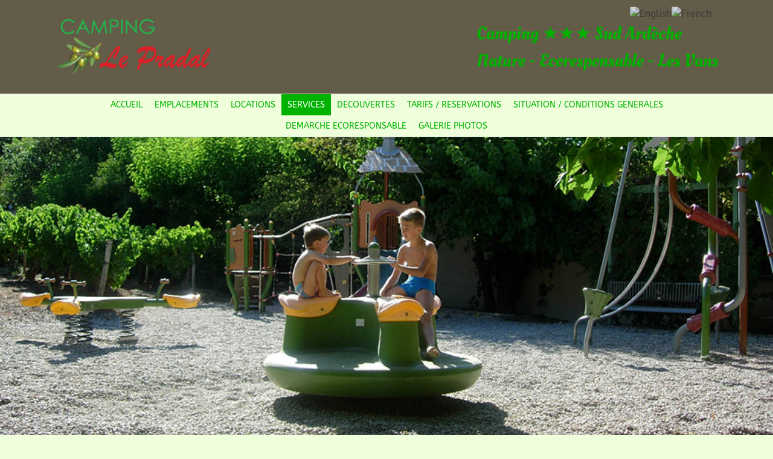

--- FILE ---
content_type: text/html; charset=UTF-8
request_url: http://www.camping-lepradal.com/services/
body_size: 14324
content:
<!DOCTYPE html>
<html class="" lang="fr-FR" prefix="og: http://ogp.me/ns# fb: http://ogp.me/ns/fb#">
<head>
	<meta http-equiv="X-UA-Compatible" content="IE=edge" />
	<meta http-equiv="Content-Type" content="text/html; charset=utf-8"/>
	<meta name="viewport" content="width=device-width, initial-scale=1" />
	<title>Services &#8211; Camping Le Pradal</title>
<link rel='dns-prefetch' href='//s.w.org' />
<link rel="alternate" type="application/rss+xml" title="Camping Le Pradal &raquo; Flux" href="http://www.camping-lepradal.com/feed/" />
<link rel="alternate" type="application/rss+xml" title="Camping Le Pradal &raquo; Flux des commentaires" href="http://www.camping-lepradal.com/comments/feed/" />
<link rel="alternate" type="text/calendar" title="Camping Le Pradal &raquo; Flux iCal" href="http://www.camping-lepradal.com/events/?ical=1" />
		
		
		
		
				
		<meta property="og:title" content="Services"/>
		<meta property="og:type" content="article"/>
		<meta property="og:url" content="http://www.camping-lepradal.com/services/"/>
		<meta property="og:site_name" content="Camping Le Pradal"/>
		<meta property="og:description" content="Les Services  



Longueur : 21 m 

Pataugeoire pour les enfants 

Transats à disposition     



Durant la saison, ouvert de 7 jours sur 7, de 8h30 à 22h30 

Terrasse ombragée 

Nouveauté 2018 : pizzas     

&quot;Pour les petits et les grands&quot;



2 tables de ping-pong (intérieure et extérieure) 

2 baby-foots"/>

									<meta property="og:image" content="http://www.camping-lepradal.com/wp-content/uploads/2018/01/logo_camping_lepradal_2.png"/>
									<script type="text/javascript">
			window._wpemojiSettings = {"baseUrl":"https:\/\/s.w.org\/images\/core\/emoji\/11\/72x72\/","ext":".png","svgUrl":"https:\/\/s.w.org\/images\/core\/emoji\/11\/svg\/","svgExt":".svg","source":{"concatemoji":"http:\/\/www.camping-lepradal.com\/wp-includes\/js\/wp-emoji-release.min.js?ver=4.9.28"}};
			!function(e,a,t){var n,r,o,i=a.createElement("canvas"),p=i.getContext&&i.getContext("2d");function s(e,t){var a=String.fromCharCode;p.clearRect(0,0,i.width,i.height),p.fillText(a.apply(this,e),0,0);e=i.toDataURL();return p.clearRect(0,0,i.width,i.height),p.fillText(a.apply(this,t),0,0),e===i.toDataURL()}function c(e){var t=a.createElement("script");t.src=e,t.defer=t.type="text/javascript",a.getElementsByTagName("head")[0].appendChild(t)}for(o=Array("flag","emoji"),t.supports={everything:!0,everythingExceptFlag:!0},r=0;r<o.length;r++)t.supports[o[r]]=function(e){if(!p||!p.fillText)return!1;switch(p.textBaseline="top",p.font="600 32px Arial",e){case"flag":return s([55356,56826,55356,56819],[55356,56826,8203,55356,56819])?!1:!s([55356,57332,56128,56423,56128,56418,56128,56421,56128,56430,56128,56423,56128,56447],[55356,57332,8203,56128,56423,8203,56128,56418,8203,56128,56421,8203,56128,56430,8203,56128,56423,8203,56128,56447]);case"emoji":return!s([55358,56760,9792,65039],[55358,56760,8203,9792,65039])}return!1}(o[r]),t.supports.everything=t.supports.everything&&t.supports[o[r]],"flag"!==o[r]&&(t.supports.everythingExceptFlag=t.supports.everythingExceptFlag&&t.supports[o[r]]);t.supports.everythingExceptFlag=t.supports.everythingExceptFlag&&!t.supports.flag,t.DOMReady=!1,t.readyCallback=function(){t.DOMReady=!0},t.supports.everything||(n=function(){t.readyCallback()},a.addEventListener?(a.addEventListener("DOMContentLoaded",n,!1),e.addEventListener("load",n,!1)):(e.attachEvent("onload",n),a.attachEvent("onreadystatechange",function(){"complete"===a.readyState&&t.readyCallback()})),(n=t.source||{}).concatemoji?c(n.concatemoji):n.wpemoji&&n.twemoji&&(c(n.twemoji),c(n.wpemoji)))}(window,document,window._wpemojiSettings);
		</script>
		<style type="text/css">
img.wp-smiley,
img.emoji {
	display: inline !important;
	border: none !important;
	box-shadow: none !important;
	height: 1em !important;
	width: 1em !important;
	margin: 0 .07em !important;
	vertical-align: -0.1em !important;
	background: none !important;
	padding: 0 !important;
}
</style>
<link rel='stylesheet' id='gtranslate-style-css'  href='http://www.camping-lepradal.com/wp-content/plugins/gtranslate/gtranslate-style24.css?ver=4.9.28' type='text/css' media='all' />
<link rel='stylesheet' id='layerslider-css'  href='http://www.camping-lepradal.com/wp-content/plugins/LayerSlider/static/layerslider/css/layerslider.css?ver=6.6.5' type='text/css' media='all' />
<link rel='stylesheet' id='bbp-default-css'  href='http://www.camping-lepradal.com/wp-content/plugins/bbpress/templates/default/css/bbpress.css?ver=2.5.14-6684' type='text/css' media='screen' />
<link rel='stylesheet' id='contact-form-7-css'  href='http://www.camping-lepradal.com/wp-content/plugins/contact-form-7/includes/css/styles.css?ver=5.0' type='text/css' media='all' />
<link rel='stylesheet' id='rs-plugin-settings-css'  href='http://www.camping-lepradal.com/wp-content/plugins/revslider/public/assets/css/settings.css?ver=5.4.6.4' type='text/css' media='all' />
<style id='rs-plugin-settings-inline-css' type='text/css'>
#rs-demo-id {}
</style>
<link rel='stylesheet' id='avada-stylesheet-css'  href='http://www.camping-lepradal.com/wp-content/themes/Avada/assets/css/style.min.css?ver=5.4' type='text/css' media='all' />
<!--[if lte IE 9]>
<link rel='stylesheet' id='avada-IE-fontawesome-css'  href='http://www.camping-lepradal.com/wp-content/themes/Avada/includes/lib/assets/fonts/fontawesome/font-awesome.css?ver=5.4' type='text/css' media='all' />
<![endif]-->
<!--[if IE]>
<link rel='stylesheet' id='avada-IE-css'  href='http://www.camping-lepradal.com/wp-content/themes/Avada/assets/css/ie.css?ver=5.4' type='text/css' media='all' />
<![endif]-->
<link rel='stylesheet' id='fusion-dynamic-css-css'  href='http://www.camping-lepradal.com/wp-content/uploads/fusion-styles/fusion-11.css?timestamp=1769500826&#038;ver=4.9.28' type='text/css' media='all' />
<script type='text/javascript'>
/* <![CDATA[ */
var slide_in = {"demo_dir":"http:\/\/www.camping-lepradal.com\/wp-content\/plugins\/convertplug\/modules\/slide_in\/assets\/demos"};
/* ]]> */
</script>
<script type='text/javascript' src='http://www.camping-lepradal.com/wp-includes/js/jquery/jquery.js?ver=1.12.4'></script>
<script type='text/javascript' src='http://www.camping-lepradal.com/wp-includes/js/jquery/jquery-migrate.min.js?ver=1.4.1'></script>
<script type='text/javascript'>
/* <![CDATA[ */
var LS_Meta = {"v":"6.6.5"};
/* ]]> */
</script>
<script type='text/javascript' data-cfasync="false" src='http://www.camping-lepradal.com/wp-content/plugins/LayerSlider/static/layerslider/js/greensock.js?ver=1.19.0'></script>
<script type='text/javascript' data-cfasync="false" src='http://www.camping-lepradal.com/wp-content/plugins/LayerSlider/static/layerslider/js/layerslider.kreaturamedia.jquery.js?ver=6.6.5'></script>
<script type='text/javascript' data-cfasync="false" src='http://www.camping-lepradal.com/wp-content/plugins/LayerSlider/static/layerslider/js/layerslider.transitions.js?ver=6.6.5'></script>
<script type='text/javascript' src='http://www.camping-lepradal.com/wp-content/plugins/revslider/public/assets/js/jquery.themepunch.tools.min.js?ver=5.4.6.4'></script>
<script type='text/javascript' src='http://www.camping-lepradal.com/wp-content/plugins/revslider/public/assets/js/jquery.themepunch.revolution.min.js?ver=5.4.6.4'></script>
<meta name="generator" content="Powered by LayerSlider 6.6.5 - Multi-Purpose, Responsive, Parallax, Mobile-Friendly Slider Plugin for WordPress." />
<!-- LayerSlider updates and docs at: https://layerslider.kreaturamedia.com -->
<link rel='https://api.w.org/' href='http://www.camping-lepradal.com/wp-json/' />
<link rel="EditURI" type="application/rsd+xml" title="RSD" href="http://www.camping-lepradal.com/xmlrpc.php?rsd" />
<link rel="wlwmanifest" type="application/wlwmanifest+xml" href="http://www.camping-lepradal.com/wp-includes/wlwmanifest.xml" /> 
<meta name="generator" content="WordPress 4.9.28" />
<link rel="canonical" href="http://www.camping-lepradal.com/services/" />
<link rel='shortlink' href='http://www.camping-lepradal.com/?p=11' />
<link rel="alternate" type="application/json+oembed" href="http://www.camping-lepradal.com/wp-json/oembed/1.0/embed?url=http%3A%2F%2Fwww.camping-lepradal.com%2Fservices%2F" />
<link rel="alternate" type="text/xml+oembed" href="http://www.camping-lepradal.com/wp-json/oembed/1.0/embed?url=http%3A%2F%2Fwww.camping-lepradal.com%2Fservices%2F&#038;format=xml" />
<meta name="tec-api-version" content="v1"><meta name="tec-api-origin" content="http://www.camping-lepradal.com"><link rel="https://theeventscalendar.com/" href="http://www.camping-lepradal.com/wp-json/tribe/events/v1/" />		<style type="text/css">.recentcomments a{display:inline !important;padding:0 !important;margin:0 !important;}</style>
		<meta name="generator" content="Powered by Slider Revolution 5.4.6.4 - responsive, Mobile-Friendly Slider Plugin for WordPress with comfortable drag and drop interface." />
		<script type="text/javascript">function setREVStartSize(e){
				try{ var i=jQuery(window).width(),t=9999,r=0,n=0,l=0,f=0,s=0,h=0;					
					if(e.responsiveLevels&&(jQuery.each(e.responsiveLevels,function(e,f){f>i&&(t=r=f,l=e),i>f&&f>r&&(r=f,n=e)}),t>r&&(l=n)),f=e.gridheight[l]||e.gridheight[0]||e.gridheight,s=e.gridwidth[l]||e.gridwidth[0]||e.gridwidth,h=i/s,h=h>1?1:h,f=Math.round(h*f),"fullscreen"==e.sliderLayout){var u=(e.c.width(),jQuery(window).height());if(void 0!=e.fullScreenOffsetContainer){var c=e.fullScreenOffsetContainer.split(",");if (c) jQuery.each(c,function(e,i){u=jQuery(i).length>0?u-jQuery(i).outerHeight(!0):u}),e.fullScreenOffset.split("%").length>1&&void 0!=e.fullScreenOffset&&e.fullScreenOffset.length>0?u-=jQuery(window).height()*parseInt(e.fullScreenOffset,0)/100:void 0!=e.fullScreenOffset&&e.fullScreenOffset.length>0&&(u-=parseInt(e.fullScreenOffset,0))}f=u}else void 0!=e.minHeight&&f<e.minHeight&&(f=e.minHeight);e.c.closest(".rev_slider_wrapper").css({height:f})					
				}catch(d){console.log("Failure at Presize of Slider:"+d)}
			};</script>

		
	<script type="text/javascript">
		var doc = document.documentElement;
		doc.setAttribute('data-useragent', navigator.userAgent);
	</script>

	<!-- Global site tag (gtag.js) - Google Analytics -->
<script async src="https://www.googletagmanager.com/gtag/js?id=UA-37448111-1"></script>
<script>
  window.dataLayer = window.dataLayer || [];
  function gtag(){dataLayer.push(arguments);}
  gtag('js', new Date());

  gtag('config', 'UA-37448111-1');
</script></head>

<body class="page-template-default page page-id-11 tribe-no-js fusion-image-hovers fusion-body ltr fusion-sticky-header no-mobile-slidingbar no-mobile-totop mobile-logo-pos-left layout-wide-mode fusion-top-header menu-text-align-center mobile-menu-design-modern fusion-show-pagination-text fusion-header-layout-v4 avada-responsive avada-footer-fx-none">
				<div id="wrapper" class="">
		<div id="home" style="position:relative;top:-1px;"></div>
		
			<header class="fusion-header-wrapper">
				<div class="fusion-header-v4 fusion-logo-left fusion-sticky-menu- fusion-sticky-logo- fusion-mobile-logo- fusion-sticky-menu-only fusion-header-menu-align-center fusion-mobile-menu-design-modern">
					<div class="fusion-header-sticky-height"></div>
<div class="fusion-sticky-header-wrapper"> <!-- start fusion sticky header wrapper -->
	<div class="fusion-header">
		<div class="fusion-row">
						<div class="fusion-logo" data-margin-top="0px" data-margin-bottom="0px" data-margin-left="0px" data-margin-right="0px">
				<a class="fusion-logo-link" href="http://www.camping-lepradal.com/">
			<!-- standard logo -->
						<img src="http://www.camping-lepradal.com/wp-content/uploads/2018/01/logo_camping_lepradal_2.png" srcset="http://www.camping-lepradal.com/wp-content/uploads/2018/01/logo_camping_lepradal_2.png 1x" width="260" height="95" alt="Camping Le Pradal Logo" retina_logo_url="" class="fusion-standard-logo" />

			<!-- mobile logo -->
						<!-- sticky header logo -->
					</a>
		
<div class="fusion-header-content-3-wrapper">
			<h3 class="fusion-header-tagline">
			Camping ★★★ Sud Ardèche
<br>Nature - Ecoresponsable - Les Vans
		</h3>
	</div>
</div>
									<div class="fusion-mobile-menu-icons">
							<a href="#" class="fusion-icon fusion-icon-bars" aria-label="Toggle mobile menu"></a>
		
		
		
			</div>
			
					</div>
	</div>
	<div class="fusion-secondary-main-menu">
		<div class="fusion-row">
			<nav class="fusion-main-menu" aria-label="Main Menu"><ul role="menubar" id="menu-menu-1" class="fusion-menu"><li role="menuitem"  id="menu-item-23"  class="menu-item menu-item-type-post_type menu-item-object-page menu-item-home menu-item-23"  ><a  href="http://www.camping-lepradal.com/" class="fusion-background-highlight"><span class="menu-text">ACCUEIL</span></a></li><li role="menuitem"  id="menu-item-24"  class="menu-item menu-item-type-post_type menu-item-object-page menu-item-24"  ><a  href="http://www.camping-lepradal.com/emplacements/" class="fusion-background-highlight"><span class="menu-text">EMPLACEMENTS</span></a></li><li role="menuitem"  id="menu-item-25"  class="menu-item menu-item-type-post_type menu-item-object-page menu-item-25"  ><a  href="http://www.camping-lepradal.com/locations/" class="fusion-background-highlight"><span class="menu-text">LOCATIONS</span></a></li><li role="menuitem"  id="menu-item-26"  class="menu-item menu-item-type-post_type menu-item-object-page current-menu-item page_item page-item-11 current_page_item menu-item-26"  ><a  href="http://www.camping-lepradal.com/services/" class="fusion-background-highlight"><span class="menu-text">SERVICES</span></a></li><li role="menuitem"  id="menu-item-27"  class="menu-item menu-item-type-post_type menu-item-object-page menu-item-27"  ><a  href="http://www.camping-lepradal.com/decouvertes/" class="fusion-background-highlight"><span class="menu-text">DECOUVERTES</span></a></li><li role="menuitem"  id="menu-item-28"  class="menu-item menu-item-type-post_type menu-item-object-page menu-item-28"  ><a  href="http://www.camping-lepradal.com/tarifs-reservations/" class="fusion-background-highlight"><span class="menu-text">TARIFS / RESERVATIONS</span></a></li><li role="menuitem"  id="menu-item-29"  class="menu-item menu-item-type-post_type menu-item-object-page menu-item-29"  ><a  href="http://www.camping-lepradal.com/situation/" class="fusion-background-highlight"><span class="menu-text">SITUATION / CONDITIONS GENERALES</span></a></li><li role="menuitem"  id="menu-item-362"  class="menu-item menu-item-type-post_type menu-item-object-page menu-item-362"  ><a  href="http://www.camping-lepradal.com/demarche-ecoresponsable/" class="fusion-background-highlight"><span class="menu-text">DEMARCHE ECORESPONSABLE</span></a></li><li role="menuitem"  id="menu-item-208"  class="menu-item menu-item-type-post_type menu-item-object-page menu-item-208"  ><a  href="http://www.camping-lepradal.com/galerie-photos/" class="fusion-background-highlight"><span class="menu-text">GALERIE PHOTOS</span></a></li></ul></nav>

<nav class="fusion-mobile-nav-holder fusion-mobile-menu-text-align-left"></nav>

																</div>
	</div>
</div> <!-- end fusion sticky header wrapper -->
				</div>
				<div class="fusion-clearfix"></div>
			</header>
					
		<div id="sliders-container">
			<div id="fusion-slider-7" class="fusion-slider-container fusion-slider-11" style="height:500px;max-width:100%;">
	<style type="text/css" scoped="scoped">
		#fusion-slider-7 .flex-direction-nav a {width:63px;height:63px;line-height:63px;font-size:25px;}	</style>
	<div class="fusion-slider-loading">Chargement…</div>
	<div class="tfs-slider flexslider main-flex" style="max-width:100%;" data-slider_width="100%" data-slider_height="500px" data-slider_content_width="" data-full_screen="1" data-slider_indicator="" data-slider_indicator_color="#ffffff" data-parallax="1" data-nav_arrows="0" data-nav_box_width="63px" data-nav_box_height="63px" data-nav_arrow_size="25px" data-autoplay="1" data-loop="1" data-orderby="date" data-order="ASC" data-animation="fade" data-slideshow_speed="4000" data-animation_speed="600" data-typo_sensitivity="1" data-typo_factor="1.5" data-slider_id="7" >
		<ul class="slides" style="max-width:100%;">
															<li data-mute="yes" data-loop="yes" data-autoplay="yes">
					<div class="slide-content-container slide-content-left" style="display: none;">
						<div class="slide-content" style="">
																											</div>
					</div>
																									<div class="background background-image" style="background-image: url(http://www.camping-lepradal.com/wp-content/uploads/2018/01/photo_2_camping_le_pradal.jpg);max-width:100%;height:500px;filter: progid:DXImageTransform.Microsoft.AlphaImageLoader(src='http://www.camping-lepradal.com/wp-content/uploads/2018/01/photo_2_camping_le_pradal.jpg', sizingMethod='scale');-ms-filter:'progid:DXImageTransform.Microsoft.AlphaImageLoader(src='http://www.camping-lepradal.com/wp-content/uploads/2018/01/photo_2_camping_le_pradal.jpg', sizingMethod='scale')';" data-imgwidth="1000">
																																											</div>
				</li>
															<li data-mute="yes" data-loop="yes" data-autoplay="yes">
					<div class="slide-content-container slide-content-left" style="display: none;">
						<div class="slide-content" style="">
																											</div>
					</div>
																									<div class="background background-image" style="background-image: url(http://www.camping-lepradal.com/wp-content/uploads/2018/01/photo_4_camping_le_pradal.jpg);max-width:100%;height:500px;filter: progid:DXImageTransform.Microsoft.AlphaImageLoader(src='http://www.camping-lepradal.com/wp-content/uploads/2018/01/photo_4_camping_le_pradal.jpg', sizingMethod='scale');-ms-filter:'progid:DXImageTransform.Microsoft.AlphaImageLoader(src='http://www.camping-lepradal.com/wp-content/uploads/2018/01/photo_4_camping_le_pradal.jpg', sizingMethod='scale')';" data-imgwidth="1000">
																																											</div>
				</li>
					</ul>
	</div>
</div>
		</div>
						
							
		
						<main id="main" role="main" class="clearfix " style="">
			<div class="fusion-row" style="">
<section id="content" style="width: 100%;">
					<div id="post-11" class="post-11 page type-page status-publish hentry">
			
			<span class="entry-title rich-snippet-hidden">
			Services		</span>
	
			<span class="vcard rich-snippet-hidden">
			<span class="fn">
				<a href="http://www.camping-lepradal.com/author/lepradal/" title="Articles par LEPRADAL" rel="author">LEPRADAL</a>			</span>
		</span>
	
			<span class="updated rich-snippet-hidden">
			2024-12-20T18:03:09+00:00		</span>
	
																			
			<div class="post-content">
				<div class="fusion-fullwidth fullwidth-box nonhundred-percent-fullwidth non-hundred-percent-height-scrolling"  style='background-color: rgba(255,255,255,0);background-position: center center;background-repeat: no-repeat;padding-top:0px;padding-right:0px;padding-bottom:0px;padding-left:0px;'><div class="fusion-builder-row fusion-row "><div  class="fusion-layout-column fusion_builder_column fusion_builder_column_1_1  fusion-one-full fusion-column-first fusion-column-last 1_1"  style='margin-top:0px;margin-bottom:20px;'>
					<div class="fusion-column-wrapper" style="padding: 0px 0px 0px 0px;background-position:left top;background-repeat:no-repeat;-webkit-background-size:cover;-moz-background-size:cover;-o-background-size:cover;background-size:cover;"  data-bg-url="">
						<div class="fusion-title title fusion-title-size-one" style="margin-top:0px;margin-bottom:31px;"><h1 class="title-heading-left"><h1>Les Services</h1></h1><div class="title-sep-container"><div class="title-sep sep-double" style="border-color:#e0dede;"></div></div></div><div class="fusion-clearfix"></div>

					</div>
				</div><div  class="fusion-layout-column fusion_builder_column fusion_builder_column_1_2  fusion-one-half fusion-column-first 1_2"  style='margin-top:0px;margin-bottom:20px;width:50%;width:calc(50% - ( ( 4% ) * 0.5 ) );margin-right: 4%;'>
					<div class="fusion-column-wrapper" style="padding: 0px 0px 0px 0px;background-position:left top;background-repeat:no-repeat;-webkit-background-size:cover;-moz-background-size:cover;-o-background-size:cover;background-size:cover;"  data-bg-url="">
						<style type='text/css'>.reading-box-container-1 .element-bottomshadow:before,.reading-box-container-1 .element-bottomshadow:after{opacity:0.7;}</style><div class="fusion-reading-box-container reading-box-container-1" style="margin-top:0px;margin-bottom:15px;"><div class="reading-box element-bottomshadow" style="background-color:#efffdb;border-width:1px;border-color:#f6f6f6;border-top-width:3px;border-top-color:#00b200;border-style:solid;"><h2>Piscine</h2><div class="reading-box-additional fusion-reading-box-additional">
<ul class="fusion-checklist fusion-checklist-1" style="font-size:13px;line-height:22.1px;"><li class="fusion-li-item"><span style="background-color:#a0ce4e;font-size:11.44px;height:22.1px;width:22.1px;margin-right:9.1px;" class="icon-wrapper circle-yes"><i class="fusion-li-icon fa fa-star" style="color:#ffffff;"></i></span><div class="fusion-li-item-content" style="margin-left:31.2px;">
<p>Longueur : 21 m</p>
</div></li><li class="fusion-li-item"><span style="background-color:#a0ce4e;font-size:11.44px;height:22.1px;width:22.1px;margin-right:9.1px;" class="icon-wrapper circle-yes"><i class="fusion-li-icon fa fa-star" style="color:#ffffff;"></i></span><div class="fusion-li-item-content" style="margin-left:31.2px;">
<p>Pataugeoire pour les enfants</p>
</div></li><li class="fusion-li-item"><span style="background-color:#a0ce4e;font-size:11.44px;height:22.1px;width:22.1px;margin-right:9.1px;" class="icon-wrapper circle-yes"><i class="fusion-li-icon fa fa-star" style="color:#ffffff;"></i></span><div class="fusion-li-item-content" style="margin-left:31.2px;">
<p>Transats à disposition</p>
</div></li></ul>
</div><div class="fusion-clearfix"></div></div></div><div class="fusion-gallery fusion-gallery-container fusion-grid-2 fusion-columns-total-5 fusion-gallery-layout-masonry fusion-masonry-has-vertical" style="margin:-5px;"><div class="fusion-grid-column fusion-gallery-column fusion-gallery-column-2 hover-type-zoomin fusion-element-grid fusion-grid-sizer"></div><div style="padding:5px;" class="fusion-grid-column fusion-gallery-column fusion-gallery-column-2 hover-type-zoomin fusion-element-grid"><div class="fusion-gallery-image"><a href="http://www.camping-lepradal.com/wp-content/uploads/2018/01/photo_25_camping_le_pradal.jpg" class="fusion-lightbox" data-rel="iLightbox[32c833870e1f1288ef0]"><div style="background-image:url(http://www.camping-lepradal.com/wp-content/uploads/2018/01/photo_25_camping_le_pradal.jpg);padding-top:calc((100% + 10px) * 0.8 - 5px);" class="fusion-masonry-element-container"><img src="http://www.camping-lepradal.com/wp-content/uploads/2018/01/photo_25_camping_le_pradal-200x121.jpg" alt="" title="photo_25_camping_le_pradal" aria-label="photo_25_camping_le_pradal" class="img-responsive wp-image-130" srcset="http://www.camping-lepradal.com/wp-content/uploads/2018/01/photo_25_camping_le_pradal-200x121.jpg 200w, http://www.camping-lepradal.com/wp-content/uploads/2018/01/photo_25_camping_le_pradal-400x242.jpg 400w, http://www.camping-lepradal.com/wp-content/uploads/2018/01/photo_25_camping_le_pradal-600x364.jpg 600w, http://www.camping-lepradal.com/wp-content/uploads/2018/01/photo_25_camping_le_pradal-800x485.jpg 800w, http://www.camping-lepradal.com/wp-content/uploads/2018/01/photo_25_camping_le_pradal.jpg 990w" sizes="(min-width: 2200px) 100vw, (min-width: 712px) 548px, (min-width: 640px) 712px, " /></div></a></div></div><div style="padding:5px;" class="fusion-grid-column fusion-gallery-column fusion-gallery-column-2 hover-type-zoomin fusion-element-grid"><div class="fusion-gallery-image"><a href="http://www.camping-lepradal.com/wp-content/uploads/2018/01/photo_26_camping_le_pradal.jpg" class="fusion-lightbox" data-rel="iLightbox[32c833870e1f1288ef0]"><div style="background-image:url(http://www.camping-lepradal.com/wp-content/uploads/2018/01/photo_26_camping_le_pradal.jpg);padding-top:calc((100% + 10px) * 0.8 - 5px);" class="fusion-masonry-element-container"><img src="http://www.camping-lepradal.com/wp-content/uploads/2018/01/photo_26_camping_le_pradal-200x130.jpg" alt="" title="photo_26_camping_le_pradal" aria-label="photo_26_camping_le_pradal" class="img-responsive wp-image-131" srcset="http://www.camping-lepradal.com/wp-content/uploads/2018/01/photo_26_camping_le_pradal-200x130.jpg 200w, http://www.camping-lepradal.com/wp-content/uploads/2018/01/photo_26_camping_le_pradal-400x259.jpg 400w, http://www.camping-lepradal.com/wp-content/uploads/2018/01/photo_26_camping_le_pradal-600x389.jpg 600w, http://www.camping-lepradal.com/wp-content/uploads/2018/01/photo_26_camping_le_pradal-800x518.jpg 800w, http://www.camping-lepradal.com/wp-content/uploads/2018/01/photo_26_camping_le_pradal.jpg 926w" sizes="(min-width: 2200px) 100vw, (min-width: 712px) 548px, (min-width: 640px) 712px, " /></div></a></div></div><div style="padding:5px;" class="fusion-grid-column fusion-gallery-column fusion-gallery-column-2 hover-type-zoomin fusion-element-grid"><div class="fusion-gallery-image"><a href="http://www.camping-lepradal.com/wp-content/uploads/2020/07/SAVE_20200720_143413.jpg" class="fusion-lightbox" data-rel="iLightbox[32c833870e1f1288ef0]"><div style="background-image:url(http://www.camping-lepradal.com/wp-content/uploads/2020/07/SAVE_20200720_143413.jpg);padding-top:calc((100% + 10px) * 0.8 - 5px);" class="fusion-masonry-element-container"><img src="http://www.camping-lepradal.com/wp-content/uploads/2020/07/SAVE_20200720_143413-200x150.jpg" alt="" title="SAVE_20200720_143413" aria-label="SAVE_20200720_143413" class="img-responsive wp-image-287" srcset="http://www.camping-lepradal.com/wp-content/uploads/2020/07/SAVE_20200720_143413-200x150.jpg 200w, http://www.camping-lepradal.com/wp-content/uploads/2020/07/SAVE_20200720_143413-400x300.jpg 400w, http://www.camping-lepradal.com/wp-content/uploads/2020/07/SAVE_20200720_143413-600x450.jpg 600w, http://www.camping-lepradal.com/wp-content/uploads/2020/07/SAVE_20200720_143413.jpg 648w" sizes="(min-width: 2200px) 100vw, (min-width: 712px) 548px, (min-width: 640px) 712px, " /></div></a></div></div><div style="padding:5px;" class="fusion-grid-column fusion-gallery-column fusion-gallery-column-2 hover-type-zoomin fusion-element-portrait"><div class="fusion-gallery-image"><a href="http://www.camping-lepradal.com/wp-content/uploads/2020/07/SAVE_20200720_143620.jpg" class="fusion-lightbox" data-rel="iLightbox[32c833870e1f1288ef0]"><div style="background-image:url(http://www.camping-lepradal.com/wp-content/uploads/2020/07/SAVE_20200720_143620.jpg);padding-top:calc((100% + 10px) * 1.6);" class="fusion-masonry-element-container"><img src="http://www.camping-lepradal.com/wp-content/uploads/2020/07/SAVE_20200720_143620-200x267.jpg" alt="" title="SAVE_20200720_143620" aria-label="SAVE_20200720_143620" class="img-responsive wp-image-288" srcset="http://www.camping-lepradal.com/wp-content/uploads/2020/07/SAVE_20200720_143620-200x267.jpg 200w, http://www.camping-lepradal.com/wp-content/uploads/2020/07/SAVE_20200720_143620-400x533.jpg 400w, http://www.camping-lepradal.com/wp-content/uploads/2020/07/SAVE_20200720_143620.jpg 486w" sizes="(min-width: 2200px) 100vw, (min-width: 712px) 548px, (min-width: 640px) 712px, " /></div></a></div></div><div style="padding:5px;" class="fusion-grid-column fusion-gallery-column fusion-gallery-column-2 hover-type-zoomin fusion-element-grid"><div class="fusion-gallery-image"><a href="http://www.camping-lepradal.com/wp-content/uploads/2020/07/SAVE_20200720_143631.jpg" class="fusion-lightbox" data-rel="iLightbox[32c833870e1f1288ef0]"><div style="background-image:url(http://www.camping-lepradal.com/wp-content/uploads/2020/07/SAVE_20200720_143631.jpg);padding-top:calc((100% + 10px) * 0.8 - 5px);" class="fusion-masonry-element-container"><img src="http://www.camping-lepradal.com/wp-content/uploads/2020/07/SAVE_20200720_143631-200x150.jpg" alt="" title="SAVE_20200720_143631" aria-label="SAVE_20200720_143631" class="img-responsive wp-image-289" srcset="http://www.camping-lepradal.com/wp-content/uploads/2020/07/SAVE_20200720_143631-200x150.jpg 200w, http://www.camping-lepradal.com/wp-content/uploads/2020/07/SAVE_20200720_143631-400x300.jpg 400w, http://www.camping-lepradal.com/wp-content/uploads/2020/07/SAVE_20200720_143631-600x450.jpg 600w, http://www.camping-lepradal.com/wp-content/uploads/2020/07/SAVE_20200720_143631.jpg 648w" sizes="(min-width: 2200px) 100vw, (min-width: 712px) 548px, (min-width: 640px) 712px, " /></div></a></div></div></div><div class="fusion-clearfix"></div>

					</div>
				</div><div  class="fusion-layout-column fusion_builder_column fusion_builder_column_1_2  fusion-one-half fusion-column-last 1_2"  style='margin-top:0px;margin-bottom:20px;width:50%;width:calc(50% - ( ( 4% ) * 0.5 ) );'>
					<div class="fusion-column-wrapper" style="padding: 0px 0px 0px 0px;background-position:left top;background-repeat:no-repeat;-webkit-background-size:cover;-moz-background-size:cover;-o-background-size:cover;background-size:cover;"  data-bg-url="">
						<style type='text/css'>.reading-box-container-2 .element-bottomshadow:before,.reading-box-container-2 .element-bottomshadow:after{opacity:0.7;}</style><div class="fusion-reading-box-container reading-box-container-2" style="margin-top:0px;margin-bottom:15px;"><div class="reading-box element-bottomshadow" style="background-color:#efffdb;border-width:1px;border-color:#f6f6f6;border-top-width:3px;border-top-color:#00b200;border-style:solid;"><h2>Snack-Bar / Terrasse</h2><div class="reading-box-additional fusion-reading-box-additional">
<ul class="fusion-checklist fusion-checklist-2" style="font-size:13px;line-height:22.1px;"><li class="fusion-li-item"><span style="background-color:#a0ce4e;font-size:11.44px;height:22.1px;width:22.1px;margin-right:9.1px;" class="icon-wrapper circle-yes"><i class="fusion-li-icon fa fa-star" style="color:#ffffff;"></i></span><div class="fusion-li-item-content" style="margin-left:31.2px;">
<p>Durant la saison, ouvert de 7 jours sur 7, de 8h30 à 22h30</p>
</div></li><li class="fusion-li-item"><span style="background-color:#a0ce4e;font-size:11.44px;height:22.1px;width:22.1px;margin-right:9.1px;" class="icon-wrapper circle-yes"><i class="fusion-li-icon fa fa-star" style="color:#ffffff;"></i></span><div class="fusion-li-item-content" style="margin-left:31.2px;">
<p>Terrasse ombragée</p>
</div></li><li class="fusion-li-item"><span style="background-color:#a0ce4e;font-size:11.44px;height:22.1px;width:22.1px;margin-right:9.1px;" class="icon-wrapper circle-yes"><i class="fusion-li-icon fa fa-star" style="color:#ffffff;"></i></span><div class="fusion-li-item-content" style="margin-left:31.2px;">
<p>Nouveauté 2018 : pizzas</p>
</div></li></ul>
</div><div class="fusion-clearfix"></div></div></div><div class="fusion-gallery fusion-gallery-container fusion-grid-2 fusion-columns-total-4 fusion-gallery-layout-masonry fusion-masonry-has-vertical" style="margin:-5px;"><div class="fusion-grid-column fusion-gallery-column fusion-gallery-column-2 hover-type-zoomin fusion-element-grid fusion-grid-sizer"></div><div style="padding:5px;" class="fusion-grid-column fusion-gallery-column fusion-gallery-column-2 hover-type-zoomin fusion-element-grid"><div class="fusion-gallery-image"><a href="http://www.camping-lepradal.com/wp-content/uploads/2020/07/SAVE_20200720_143449.jpg" class="fusion-lightbox" data-rel="iLightbox[93a81fc14bb58daa6e5]"><div style="background-image:url(http://www.camping-lepradal.com/wp-content/uploads/2020/07/SAVE_20200720_143449.jpg);padding-top:calc((100% + 10px) * 0.8 - 5px);" class="fusion-masonry-element-container"><img src="http://www.camping-lepradal.com/wp-content/uploads/2020/07/SAVE_20200720_143449-200x150.jpg" alt="" title="SAVE_20200720_143449" aria-label="SAVE_20200720_143449" class="img-responsive wp-image-292" srcset="http://www.camping-lepradal.com/wp-content/uploads/2020/07/SAVE_20200720_143449-200x150.jpg 200w, http://www.camping-lepradal.com/wp-content/uploads/2020/07/SAVE_20200720_143449-400x300.jpg 400w, http://www.camping-lepradal.com/wp-content/uploads/2020/07/SAVE_20200720_143449-600x450.jpg 600w, http://www.camping-lepradal.com/wp-content/uploads/2020/07/SAVE_20200720_143449.jpg 648w" sizes="(min-width: 2200px) 100vw, (min-width: 712px) 548px, (min-width: 640px) 712px, " /></div></a></div></div><div style="padding:5px;" class="fusion-grid-column fusion-gallery-column fusion-gallery-column-2 hover-type-zoomin fusion-element-grid"><div class="fusion-gallery-image"><a href="http://www.camping-lepradal.com/wp-content/uploads/2018/01/photo_40_camping_le_pradal-1.jpg" class="fusion-lightbox" data-rel="iLightbox[93a81fc14bb58daa6e5]"><div style="background-image:url(http://www.camping-lepradal.com/wp-content/uploads/2018/01/photo_40_camping_le_pradal-1.jpg);padding-top:calc((100% + 10px) * 0.8 - 5px);" class="fusion-masonry-element-container"><img src="http://www.camping-lepradal.com/wp-content/uploads/2018/01/photo_40_camping_le_pradal-1-200x150.jpg" alt="" title="photo_40_camping_le_pradal" aria-label="photo_40_camping_le_pradal" class="img-responsive wp-image-212" srcset="http://www.camping-lepradal.com/wp-content/uploads/2018/01/photo_40_camping_le_pradal-1-200x150.jpg 200w, http://www.camping-lepradal.com/wp-content/uploads/2018/01/photo_40_camping_le_pradal-1-400x300.jpg 400w, http://www.camping-lepradal.com/wp-content/uploads/2018/01/photo_40_camping_le_pradal-1-600x450.jpg 600w, http://www.camping-lepradal.com/wp-content/uploads/2018/01/photo_40_camping_le_pradal-1.jpg 800w" sizes="(min-width: 2200px) 100vw, (min-width: 712px) 548px, (min-width: 640px) 712px, " /></div></a></div></div><div style="padding:5px;" class="fusion-grid-column fusion-gallery-column fusion-gallery-column-2 hover-type-zoomin fusion-element-grid"><div class="fusion-gallery-image"><a href="http://www.camping-lepradal.com/wp-content/uploads/2020/07/SAVE_20200720_143442.jpg" class="fusion-lightbox" data-rel="iLightbox[93a81fc14bb58daa6e5]"><div style="background-image:url(http://www.camping-lepradal.com/wp-content/uploads/2020/07/SAVE_20200720_143442.jpg);padding-top:calc((100% + 10px) * 0.8 - 5px);" class="fusion-masonry-element-container"><img src="http://www.camping-lepradal.com/wp-content/uploads/2020/07/SAVE_20200720_143442-200x150.jpg" alt="" title="SAVE_20200720_143442" aria-label="SAVE_20200720_143442" class="img-responsive wp-image-291" srcset="http://www.camping-lepradal.com/wp-content/uploads/2020/07/SAVE_20200720_143442-200x150.jpg 200w, http://www.camping-lepradal.com/wp-content/uploads/2020/07/SAVE_20200720_143442-400x300.jpg 400w, http://www.camping-lepradal.com/wp-content/uploads/2020/07/SAVE_20200720_143442-600x450.jpg 600w, http://www.camping-lepradal.com/wp-content/uploads/2020/07/SAVE_20200720_143442.jpg 648w" sizes="(min-width: 2200px) 100vw, (min-width: 712px) 548px, (min-width: 640px) 712px, " /></div></a></div></div><div style="padding:5px;" class="fusion-grid-column fusion-gallery-column fusion-gallery-column-2 hover-type-zoomin fusion-element-grid"><div class="fusion-gallery-image"><a href="http://www.camping-lepradal.com/wp-content/uploads/2021/11/photo_terasse_camping_le_pradal.jpg" class="fusion-lightbox" data-rel="iLightbox[93a81fc14bb58daa6e5]"><div style="background-image:url(http://www.camping-lepradal.com/wp-content/uploads/2021/11/photo_terasse_camping_le_pradal.jpg);padding-top:calc((100% + 10px) * 0.8 - 5px);" class="fusion-masonry-element-container"><img src="http://www.camping-lepradal.com/wp-content/uploads/2021/11/photo_terasse_camping_le_pradal-200x150.jpg" alt="" title="photo_terasse_camping_le_pradal" aria-label="photo_terasse_camping_le_pradal" class="img-responsive wp-image-330" srcset="http://www.camping-lepradal.com/wp-content/uploads/2021/11/photo_terasse_camping_le_pradal-200x150.jpg 200w, http://www.camping-lepradal.com/wp-content/uploads/2021/11/photo_terasse_camping_le_pradal-400x300.jpg 400w, http://www.camping-lepradal.com/wp-content/uploads/2021/11/photo_terasse_camping_le_pradal-600x450.jpg 600w, http://www.camping-lepradal.com/wp-content/uploads/2021/11/photo_terasse_camping_le_pradal.jpg 647w" sizes="(min-width: 2200px) 100vw, (min-width: 712px) 548px, (min-width: 640px) 712px, " /></div></a></div></div></div><div class="fusion-clearfix"></div>

					</div>
				</div><div  class="fusion-layout-column fusion_builder_column fusion_builder_column_1_2  fusion-one-half fusion-column-first 1_2"  style='margin-top:0px;margin-bottom:20px;width:50%;width:calc(50% - ( ( 4% ) * 0.5 ) );margin-right: 4%;'>
					<div class="fusion-column-wrapper" style="padding: 0px 0px 0px 0px;background-position:left top;background-repeat:no-repeat;-webkit-background-size:cover;-moz-background-size:cover;-o-background-size:cover;background-size:cover;"  data-bg-url="">
						<style type='text/css'>.reading-box-container-3 .element-bottomshadow:before,.reading-box-container-3 .element-bottomshadow:after{opacity:0.7;}</style><div class="fusion-reading-box-container reading-box-container-3" style="margin-top:30px;margin-bottom:15px;"><div class="reading-box element-bottomshadow" style="background-color:#efffdb;border-width:1px;border-color:#f6f6f6;border-top-width:3px;border-top-color:#00b200;border-style:solid;"><h2>Aire de Jeux / Salle de Jeux</h2><div class="reading-box-additional fusion-reading-box-additional">
<p>« Pour les petits et les grands »</p>
<ul class="fusion-checklist fusion-checklist-3" style="font-size:13px;line-height:22.1px;"><li class="fusion-li-item"><span style="background-color:#a0ce4e;font-size:11.44px;height:22.1px;width:22.1px;margin-right:9.1px;" class="icon-wrapper circle-yes"><i class="fusion-li-icon fa fa-star" style="color:#ffffff;"></i></span><div class="fusion-li-item-content" style="margin-left:31.2px;">
<p>2 tables de ping-pong (intérieure et extérieure)</p>
</div></li><li class="fusion-li-item"><span style="background-color:#a0ce4e;font-size:11.44px;height:22.1px;width:22.1px;margin-right:9.1px;" class="icon-wrapper circle-yes"><i class="fusion-li-icon fa fa-star" style="color:#ffffff;"></i></span><div class="fusion-li-item-content" style="margin-left:31.2px;">
<p>2 baby-foots (intérieur et extérieur)</p>
</div></li><li class="fusion-li-item"><span style="background-color:#a0ce4e;font-size:11.44px;height:22.1px;width:22.1px;margin-right:9.1px;" class="icon-wrapper circle-yes"><i class="fusion-li-icon fa fa-star" style="color:#ffffff;"></i></span><div class="fusion-li-item-content" style="margin-left:31.2px;">
<p>1 manège toupie</p>
</div></li><li class="fusion-li-item"><span style="background-color:#a0ce4e;font-size:11.44px;height:22.1px;width:22.1px;margin-right:9.1px;" class="icon-wrapper circle-yes"><i class="fusion-li-icon fa fa-star" style="color:#ffffff;"></i></span><div class="fusion-li-item-content" style="margin-left:31.2px;">
<p>1 triple feuilles</p>
</div></li><li class="fusion-li-item"><span style="background-color:#a0ce4e;font-size:11.44px;height:22.1px;width:22.1px;margin-right:9.1px;" class="icon-wrapper circle-yes"><i class="fusion-li-icon fa fa-star" style="color:#ffffff;"></i></span><div class="fusion-li-item-content" style="margin-left:31.2px;">
<p>1 vertigo</p>
</div></li><li class="fusion-li-item"><span style="background-color:#a0ce4e;font-size:11.44px;height:22.1px;width:22.1px;margin-right:9.1px;" class="icon-wrapper circle-yes"><i class="fusion-li-icon fa fa-star" style="color:#ffffff;"></i></span><div class="fusion-li-item-content" style="margin-left:31.2px;">
<p>1 piccolo</p>
</div></li></ul>
</div><div class="fusion-clearfix"></div></div></div><div class="fusion-gallery fusion-gallery-container fusion-grid-2 fusion-columns-total-3 fusion-gallery-layout-masonry fusion-masonry-has-vertical" style="margin:-5px;"><div class="fusion-grid-column fusion-gallery-column fusion-gallery-column-2 hover-type-zoomin fusion-element-grid fusion-grid-sizer"></div><div style="padding:5px;" class="fusion-grid-column fusion-gallery-column fusion-gallery-column-2 hover-type-zoomin fusion-element-grid"><div class="fusion-gallery-image"><a href="http://www.camping-lepradal.com/wp-content/uploads/2018/01/photo_30_camping_le_pradal.jpg" class="fusion-lightbox" data-rel="iLightbox[607953234e635c04252]"><div style="background-image:url(http://www.camping-lepradal.com/wp-content/uploads/2018/01/photo_30_camping_le_pradal.jpg);padding-top:calc((100% + 10px) * 0.8 - 5px);" class="fusion-masonry-element-container"><img src="http://www.camping-lepradal.com/wp-content/uploads/2018/01/photo_30_camping_le_pradal-200x170.jpg" alt="" title="photo_30_camping_le_pradal" aria-label="photo_30_camping_le_pradal" class="img-responsive wp-image-137" srcset="http://www.camping-lepradal.com/wp-content/uploads/2018/01/photo_30_camping_le_pradal-200x170.jpg 200w, http://www.camping-lepradal.com/wp-content/uploads/2018/01/photo_30_camping_le_pradal-400x340.jpg 400w, http://www.camping-lepradal.com/wp-content/uploads/2018/01/photo_30_camping_le_pradal-600x511.jpg 600w, http://www.camping-lepradal.com/wp-content/uploads/2018/01/photo_30_camping_le_pradal.jpg 705w" sizes="(min-width: 2200px) 100vw, (min-width: 712px) 548px, (min-width: 640px) 712px, " /></div></a></div></div><div style="padding:5px;" class="fusion-grid-column fusion-gallery-column fusion-gallery-column-2 hover-type-zoomin fusion-element-grid"><div class="fusion-gallery-image"><a href="http://www.camping-lepradal.com/wp-content/uploads/2018/01/photo_31_camping_le_pradal.jpg" class="fusion-lightbox" data-rel="iLightbox[607953234e635c04252]"><div style="background-image:url(http://www.camping-lepradal.com/wp-content/uploads/2018/01/photo_31_camping_le_pradal.jpg);padding-top:calc((100% + 10px) * 0.8 - 5px);" class="fusion-masonry-element-container"><img src="http://www.camping-lepradal.com/wp-content/uploads/2018/01/photo_31_camping_le_pradal-200x187.jpg" alt="" title="photo_31_camping_le_pradal" aria-label="photo_31_camping_le_pradal" class="img-responsive wp-image-138" srcset="http://www.camping-lepradal.com/wp-content/uploads/2018/01/photo_31_camping_le_pradal-200x187.jpg 200w, http://www.camping-lepradal.com/wp-content/uploads/2018/01/photo_31_camping_le_pradal-400x373.jpg 400w, http://www.camping-lepradal.com/wp-content/uploads/2018/01/photo_31_camping_le_pradal-600x560.jpg 600w, http://www.camping-lepradal.com/wp-content/uploads/2018/01/photo_31_camping_le_pradal.jpg 643w" sizes="(min-width: 2200px) 100vw, (min-width: 712px) 548px, (min-width: 640px) 712px, " /></div></a></div></div><div style="padding:5px;" class="fusion-grid-column fusion-gallery-column fusion-gallery-column-2 hover-type-zoomin fusion-element-grid"><div class="fusion-gallery-image"><a href="http://www.camping-lepradal.com/wp-content/uploads/2018/01/photo_32_camping_le_pradal.jpg" class="fusion-lightbox" data-rel="iLightbox[607953234e635c04252]"><div style="background-image:url(http://www.camping-lepradal.com/wp-content/uploads/2018/01/photo_32_camping_le_pradal.jpg);padding-top:calc((100% + 10px) * 0.8 - 5px);" class="fusion-masonry-element-container"><img src="http://www.camping-lepradal.com/wp-content/uploads/2018/01/photo_32_camping_le_pradal-200x150.jpg" alt="" title="photo_32_camping_le_pradal" aria-label="photo_32_camping_le_pradal" class="img-responsive wp-image-139" srcset="http://www.camping-lepradal.com/wp-content/uploads/2018/01/photo_32_camping_le_pradal-200x150.jpg 200w, http://www.camping-lepradal.com/wp-content/uploads/2018/01/photo_32_camping_le_pradal-400x300.jpg 400w, http://www.camping-lepradal.com/wp-content/uploads/2018/01/photo_32_camping_le_pradal-600x450.jpg 600w, http://www.camping-lepradal.com/wp-content/uploads/2018/01/photo_32_camping_le_pradal.jpg 800w" sizes="(min-width: 2200px) 100vw, (min-width: 712px) 548px, (min-width: 640px) 712px, " /></div></a></div></div></div><div class="fusion-clearfix"></div>

					</div>
				</div><div  class="fusion-layout-column fusion_builder_column fusion_builder_column_1_2  fusion-one-half fusion-column-last 1_2"  style='margin-top:0px;margin-bottom:20px;width:50%;width:calc(50% - ( ( 4% ) * 0.5 ) );'>
					<div class="fusion-column-wrapper" style="padding: 0px 0px 0px 0px;background-position:left top;background-repeat:no-repeat;-webkit-background-size:cover;-moz-background-size:cover;-o-background-size:cover;background-size:cover;"  data-bg-url="">
						<style type='text/css'>.reading-box-container-4 .element-bottomshadow:before,.reading-box-container-4 .element-bottomshadow:after{opacity:0.7;}</style><div class="fusion-reading-box-container reading-box-container-4" style="margin-top:30px;margin-bottom:15px;"><div class="reading-box element-bottomshadow" style="background-color:#efffdb;border-width:1px;border-color:#f6f6f6;border-top-width:3px;border-top-color:#00b200;border-style:solid;"><h2>Plage privée à proximité</h2><div class="reading-box-additional fusion-reading-box-additional">
<p>« 300 m de plage privée au bord de la rivière ! »</p>
<ul class="fusion-checklist fusion-checklist-4" style="font-size:13px;line-height:22.1px;"><li class="fusion-li-item"><span style="background-color:#a0ce4e;font-size:11.44px;height:22.1px;width:22.1px;margin-right:9.1px;" class="icon-wrapper circle-yes"><i class="fusion-li-icon fa fa-star" style="color:#ffffff;"></i></span><div class="fusion-li-item-content" style="margin-left:31.2px;">
<p>Une plage rocheuse est située à environ 1 km du camping, facilement accessible à pied.</p>
</div></li></ul>
</div><div class="fusion-clearfix"></div></div></div><div class="fusion-gallery fusion-gallery-container fusion-grid-2 fusion-columns-total-1 fusion-gallery-layout-masonry fusion-masonry-has-vertical" style="margin:-5px;"><div class="fusion-grid-column fusion-gallery-column fusion-gallery-column-2 hover-type-zoomin fusion-element-landscape fusion-grid-sizer"></div><div style="padding:5px;" class="fusion-grid-column fusion-gallery-column fusion-gallery-column-2 hover-type-zoomin fusion-element-landscape"><div class="fusion-gallery-image"><a href="http://www.camping-lepradal.com/wp-content/uploads/2021/11/photo_plage_1.jpg" class="fusion-lightbox" data-rel="iLightbox[7b7893bcdeed13799b5]"><div style="background-image:url(http://www.camping-lepradal.com/wp-content/uploads/2021/11/photo_plage_1.jpg);padding-top:calc((100% + 10px) * 0.4 - 5px);" class="fusion-masonry-element-container"><img src="http://www.camping-lepradal.com/wp-content/uploads/2021/11/photo_plage_1-600x302.jpg" alt="" title="photo_plage_1" aria-label="photo_plage_1" class="img-responsive wp-image-352" srcset="http://www.camping-lepradal.com/wp-content/uploads/2021/11/photo_plage_1-200x101.jpg 200w, http://www.camping-lepradal.com/wp-content/uploads/2021/11/photo_plage_1-400x201.jpg 400w, http://www.camping-lepradal.com/wp-content/uploads/2021/11/photo_plage_1-600x302.jpg 600w, http://www.camping-lepradal.com/wp-content/uploads/2021/11/photo_plage_1-800x402.jpg 800w, http://www.camping-lepradal.com/wp-content/uploads/2021/11/photo_plage_1-1200x604.jpg 1200w, http://www.camping-lepradal.com/wp-content/uploads/2021/11/photo_plage_1.jpg 1485w" sizes="(min-width: 2200px) 100vw, (min-width: 640px) 1100px, " /></div></a></div></div></div><div class="fusion-clearfix"></div>

					</div>
				</div><div  class="fusion-layout-column fusion_builder_column fusion_builder_column_1_2  fusion-one-half fusion-column-first 1_2"  style='margin-top:0px;margin-bottom:20px;width:50%;width:calc(50% - ( ( 4% ) * 0.5 ) );margin-right: 4%;'>
					<div class="fusion-column-wrapper" style="padding: 0px 0px 0px 0px;background-position:left top;background-repeat:no-repeat;-webkit-background-size:cover;-moz-background-size:cover;-o-background-size:cover;background-size:cover;"  data-bg-url="">
						<style type='text/css'>.reading-box-container-5 .element-bottomshadow:before,.reading-box-container-5 .element-bottomshadow:after{opacity:0.7;}</style><div class="fusion-reading-box-container reading-box-container-5" style="margin-top:30px;margin-bottom:15px;"><div class="reading-box element-bottomshadow" style="background-color:#efffdb;border-width:1px;border-color:#f6f6f6;border-top-width:3px;border-top-color:#00b200;border-style:solid;"><h2>Out &amp; Fit Stretching / Out &amp; Fit Training</h2><div class="reading-box-additional fusion-reading-box-additional">
<p>« Des exercices adaptés à tous, sportifs et débutants »</p>
<ul class="fusion-checklist fusion-checklist-5" style="font-size:13px;line-height:22.1px;"><li class="fusion-li-item"><span style="background-color:#a0ce4e;font-size:11.44px;height:22.1px;width:22.1px;margin-right:9.1px;" class="icon-wrapper circle-yes"><i class="fusion-li-icon fa fa-star" style="color:#ffffff;"></i></span><div class="fusion-li-item-content" style="margin-left:31.2px;">
<p>Out &amp; Fit Training pour améliorer ses qualités physiques</p>
</div></li><li class="fusion-li-item"><span style="background-color:#a0ce4e;font-size:11.44px;height:22.1px;width:22.1px;margin-right:9.1px;" class="icon-wrapper circle-yes"><i class="fusion-li-icon fa fa-star" style="color:#ffffff;"></i></span><div class="fusion-li-item-content" style="margin-left:31.2px;">
<p>Out &amp; Fit Stretching pour bonifier son capital santé</p>
</div></li></ul>
</div><div class="fusion-clearfix"></div></div></div><div class="fusion-gallery fusion-gallery-container fusion-grid-1 fusion-columns-total-1 fusion-gallery-layout-grid fusion-masonry-has-vertical" style="margin:-5px;"><div style="padding:5px;" class="fusion-grid-column fusion-gallery-column fusion-gallery-column-1 hover-type-zoomin"><div class="fusion-gallery-image"><a href="http://www.camping-lepradal.com/wp-content/uploads/2018/01/photo_33_camping_le_pradal.jpg" class="fusion-lightbox" data-rel="iLightbox[0afeecd95b4009adf4c]"><img src="http://www.camping-lepradal.com/wp-content/uploads/2018/01/photo_33_camping_le_pradal.jpg" alt="" title="photo_33_camping_le_pradal" aria-label="photo_33_camping_le_pradal" class="img-responsive wp-image-141" srcset="http://www.camping-lepradal.com/wp-content/uploads/2018/01/photo_33_camping_le_pradal-200x254.jpg 200w, http://www.camping-lepradal.com/wp-content/uploads/2018/01/photo_33_camping_le_pradal-400x509.jpg 400w, http://www.camping-lepradal.com/wp-content/uploads/2018/01/photo_33_camping_le_pradal.jpg 600w" sizes="(min-width: 2200px) 100vw, (min-width: 640px) 1100px, " /></a></div></div><div class="clearfix"></div></div><div class="fusion-clearfix"></div>

					</div>
				</div><div  class="fusion-layout-column fusion_builder_column fusion_builder_column_1_2  fusion-one-half fusion-column-last 1_2"  style='margin-top:0px;margin-bottom:20px;width:50%;width:calc(50% - ( ( 4% ) * 0.5 ) );'>
					<div class="fusion-column-wrapper" style="padding: 0px 0px 0px 0px;background-position:left top;background-repeat:no-repeat;-webkit-background-size:cover;-moz-background-size:cover;-o-background-size:cover;background-size:cover;"  data-bg-url="">
						<style type='text/css'>.reading-box-container-6 .element-bottomshadow:before,.reading-box-container-6 .element-bottomshadow:after{opacity:0.7;}</style><div class="fusion-reading-box-container reading-box-container-6" style="margin-top:30px;margin-bottom:15px;"><div class="reading-box element-bottomshadow" style="background-color:#efffdb;border-width:1px;border-color:#f6f6f6;border-top-width:3px;border-top-color:#00b200;border-style:solid;"><h2>Terrain Multisport</h2><div class="reading-box-additional fusion-reading-box-additional">
<ul class="fusion-checklist fusion-checklist-6" style="font-size:13px;line-height:22.1px;"><li class="fusion-li-item"><span style="background-color:#a0ce4e;font-size:11.44px;height:22.1px;width:22.1px;margin-right:9.1px;" class="icon-wrapper circle-yes"><i class="fusion-li-icon fa fa-star" style="color:#ffffff;"></i></span><div class="fusion-li-item-content" style="margin-left:31.2px;">
<p>Basket, handball, football, volley-ball&#8230;</p>
</div></li></ul>
</div><div class="fusion-clearfix"></div></div></div><div class="fusion-gallery fusion-gallery-container fusion-grid-1 fusion-columns-total-1 fusion-gallery-layout-grid fusion-masonry-has-vertical" style="margin:-5px;"><div style="padding:5px;" class="fusion-grid-column fusion-gallery-column fusion-gallery-column-1 hover-type-zoomin"><div class="fusion-gallery-image"><a href="http://www.camping-lepradal.com/wp-content/uploads/2018/01/photo_34_camping_le_pradal.jpg" class="fusion-lightbox" data-rel="iLightbox[369ab93e4f3bb068c22]"><img src="http://www.camping-lepradal.com/wp-content/uploads/2018/01/photo_34_camping_le_pradal-600x400.jpg" alt="" title="photo_34_camping_le_pradal" aria-label="photo_34_camping_le_pradal" class="img-responsive wp-image-142" srcset="http://www.camping-lepradal.com/wp-content/uploads/2018/01/photo_34_camping_le_pradal-200x133.jpg 200w, http://www.camping-lepradal.com/wp-content/uploads/2018/01/photo_34_camping_le_pradal-400x267.jpg 400w, http://www.camping-lepradal.com/wp-content/uploads/2018/01/photo_34_camping_le_pradal-600x400.jpg 600w, http://www.camping-lepradal.com/wp-content/uploads/2018/01/photo_34_camping_le_pradal-800x533.jpg 800w, http://www.camping-lepradal.com/wp-content/uploads/2018/01/photo_34_camping_le_pradal.jpg 900w" sizes="(min-width: 2200px) 100vw, (min-width: 640px) 1100px, " /></a></div></div><div class="clearfix"></div></div><div class="fusion-clearfix"></div>

					</div>
				</div><div  class="fusion-layout-column fusion_builder_column fusion_builder_column_1_2  fusion-one-half fusion-column-first 1_2"  style='margin-top:0px;margin-bottom:20px;width:50%;width:calc(50% - ( ( 4% ) * 0.5 ) );margin-right: 4%;'>
					<div class="fusion-column-wrapper" style="padding: 0px 0px 0px 0px;background-position:left top;background-repeat:no-repeat;-webkit-background-size:cover;-moz-background-size:cover;-o-background-size:cover;background-size:cover;"  data-bg-url="">
						<style type='text/css'>.reading-box-container-7 .element-bottomshadow:before,.reading-box-container-7 .element-bottomshadow:after{opacity:0.7;}</style><div class="fusion-reading-box-container reading-box-container-7" style="margin-top:30px;margin-bottom:15px;"><div class="reading-box element-bottomshadow" style="background-color:#efffdb;border-width:1px;border-color:#f6f6f6;border-top-width:3px;border-top-color:#00b200;border-style:solid;"><h2>Produits de la Ferme</h2><div class="reading-box-additional fusion-reading-box-additional">
<p>« Goûtez au terroir ardéchois »</p>
<ul class="fusion-checklist fusion-checklist-7" style="font-size:13px;line-height:22.1px;"><li class="fusion-li-item"><span style="background-color:#a0ce4e;font-size:11.44px;height:22.1px;width:22.1px;margin-right:9.1px;" class="icon-wrapper circle-yes"><i class="fusion-li-icon fa fa-star" style="color:#ffffff;"></i></span><div class="fusion-li-item-content" style="margin-left:31.2px;">
<p>Durant l&rsquo;été, à l&rsquo;intérieur du camping : vente de produits du terroir.</p>
</div></li></ul>
</div><div class="fusion-clearfix"></div></div></div><div class="fusion-clearfix"></div>

					</div>
				</div><div  class="fusion-layout-column fusion_builder_column fusion_builder_column_1_2  fusion-one-half fusion-column-last 1_2"  style='margin-top:0px;margin-bottom:20px;width:50%;width:calc(50% - ( ( 4% ) * 0.5 ) );'>
					<div class="fusion-column-wrapper" style="padding: 0px 0px 0px 0px;background-position:left top;background-repeat:no-repeat;-webkit-background-size:cover;-moz-background-size:cover;-o-background-size:cover;background-size:cover;"  data-bg-url="">
						<style type='text/css'>.reading-box-container-8 .element-bottomshadow:before,.reading-box-container-8 .element-bottomshadow:after{opacity:0.7;}</style><div class="fusion-reading-box-container reading-box-container-8" style="margin-top:30px;margin-bottom:15px;"><div class="reading-box element-bottomshadow" style="background-color:#efffdb;border-width:1px;border-color:#f6f6f6;border-top-width:3px;border-top-color:#00b200;border-style:solid;"><h2>Wifi</h2><div class="reading-box-additional fusion-reading-box-additional">
<p>« Restez connectés ! »</p>
<p>Le WiFi est disponible autour des espaces communs mais, par choix commercial écologique, il n&rsquo;est pas disponible sur les emplacements.</p>
<ul class="fusion-checklist fusion-checklist-8" style="font-size:13px;line-height:22.1px;"><li class="fusion-li-item"><span style="background-color:#a0ce4e;font-size:11.44px;height:22.1px;width:22.1px;margin-right:9.1px;" class="icon-wrapper circle-yes"><i class="fusion-li-icon fa fa-star" style="color:#ffffff;"></i></span><div class="fusion-li-item-content" style="margin-left:31.2px;">
<p>Connexion Internet gratuite 24h/24.</p>
</div></li><li class="fusion-li-item"><span style="background-color:#a0ce4e;font-size:11.44px;height:22.1px;width:22.1px;margin-right:9.1px;" class="icon-wrapper circle-yes"><i class="fusion-li-icon fa fa-star" style="color:#ffffff;"></i></span><div class="fusion-li-item-content" style="margin-left:31.2px;">
<p>Point d’accès WiFi localisé au niveau du snack-bar/terrasse</p>
</div></li></ul>
</div><div class="fusion-clearfix"></div></div></div><div class="fusion-clearfix"></div>

					</div>
				</div><div  class="fusion-layout-column fusion_builder_column fusion_builder_column_1_2  fusion-one-half fusion-column-first 1_2"  style='margin-top:0px;margin-bottom:20px;width:50%;width:calc(50% - ( ( 4% ) * 0.5 ) );margin-right: 4%;'>
					<div class="fusion-column-wrapper" style="padding: 0px 0px 0px 0px;background-position:left top;background-repeat:no-repeat;-webkit-background-size:cover;-moz-background-size:cover;-o-background-size:cover;background-size:cover;"  data-bg-url="">
						<style type='text/css'>.reading-box-container-9 .element-bottomshadow:before,.reading-box-container-9 .element-bottomshadow:after{opacity:0.7;}</style><div class="fusion-reading-box-container reading-box-container-9" style="margin-top:30px;margin-bottom:15px;"><div class="reading-box element-bottomshadow" style="background-color:#efffdb;border-width:1px;border-color:#f6f6f6;border-top-width:3px;border-top-color:#00b200;border-style:solid;"><h2>Pétanque</h2><div class="reading-box-additional fusion-reading-box-additional">
<ul class="fusion-checklist fusion-checklist-9" style="font-size:13px;line-height:22.1px;"><li class="fusion-li-item"><span style="background-color:#a0ce4e;font-size:11.44px;height:22.1px;width:22.1px;margin-right:9.1px;" class="icon-wrapper circle-yes"><i class="fusion-li-icon fa fa-star" style="color:#ffffff;"></i></span><div class="fusion-li-item-content" style="margin-left:31.2px;">
<p>2 terrains de pétanque.</p>
</div></li></ul>
</div><div class="fusion-clearfix"></div></div></div><div class="fusion-gallery fusion-gallery-container fusion-grid-2 fusion-columns-total-2 fusion-gallery-layout-grid fusion-masonry-has-vertical" style="margin:-5px;"><div style="padding:5px;" class="fusion-grid-column fusion-gallery-column fusion-gallery-column-2 hover-type-zoomin"><div class="fusion-gallery-image"><a href="http://www.camping-lepradal.com/wp-content/uploads/2018/01/photo_37_camping_le_pradal.jpg" class="fusion-lightbox" data-rel="iLightbox[fa40b6bf397fd7f8ebe]"><img src="http://www.camping-lepradal.com/wp-content/uploads/2018/01/photo_37_camping_le_pradal-460x295.jpg" alt="" title="photo_37_camping_le_pradal" aria-label="photo_37_camping_le_pradal" class="img-responsive wp-image-145" /></a></div></div><div style="padding:5px;" class="fusion-grid-column fusion-gallery-column fusion-gallery-column-2 hover-type-zoomin"><div class="fusion-gallery-image"><a href="http://www.camping-lepradal.com/wp-content/uploads/2020/07/SAVE_20200720_143544.jpg" class="fusion-lightbox" data-rel="iLightbox[fa40b6bf397fd7f8ebe]"><img src="http://www.camping-lepradal.com/wp-content/uploads/2020/07/SAVE_20200720_143544-460x295.jpg" alt="" title="SAVE_20200720_143544" aria-label="SAVE_20200720_143544" class="img-responsive wp-image-294" /></a></div></div><div class="clearfix"></div></div><div class="fusion-clearfix"></div>

					</div>
				</div><div  class="fusion-layout-column fusion_builder_column fusion_builder_column_1_2  fusion-one-half fusion-column-last 1_2"  style='margin-top:0px;margin-bottom:20px;width:50%;width:calc(50% - ( ( 4% ) * 0.5 ) );'>
					<div class="fusion-column-wrapper" style="padding: 0px 0px 0px 0px;background-position:left top;background-repeat:no-repeat;-webkit-background-size:cover;-moz-background-size:cover;-o-background-size:cover;background-size:cover;"  data-bg-url="">
						<style type='text/css'>.reading-box-container-10 .element-bottomshadow:before,.reading-box-container-10 .element-bottomshadow:after{opacity:0.7;}</style><div class="fusion-reading-box-container reading-box-container-10" style="margin-top:30px;margin-bottom:15px;"><div class="reading-box element-bottomshadow" style="background-color:#efffdb;border-width:1px;border-color:#f6f6f6;border-top-width:3px;border-top-color:#00b200;border-style:solid;"><h2>Sanitaires</h2><div class="reading-box-additional fusion-reading-box-additional">
<ul class="fusion-checklist fusion-checklist-10" style="font-size:13px;line-height:22.1px;"><li class="fusion-li-item"><span style="background-color:#a0ce4e;font-size:11.44px;height:22.1px;width:22.1px;margin-right:9.1px;" class="icon-wrapper circle-yes"><i class="fusion-li-icon fa fa-star" style="color:#ffffff;"></i></span><div class="fusion-li-item-content" style="margin-left:31.2px;">
<p>Ensemble de 2 blocs sanitaires dont un dispose d&rsquo;une douche PMR (Personne à Mobilité Réduite) et d&rsquo;une cabine WC avec lavabo PMR.</p>
</div></li></ul>
</div><div class="fusion-clearfix"></div></div></div><div class="fusion-clearfix"></div>

					</div>
				</div><div  class="fusion-layout-column fusion_builder_column fusion_builder_column_1_2  fusion-one-half fusion-column-first 1_2"  style='margin-top:0px;margin-bottom:20px;width:50%;width:calc(50% - ( ( 4% ) * 0.5 ) );margin-right: 4%;'>
					<div class="fusion-column-wrapper" style="padding: 0px 0px 0px 0px;background-position:left top;background-repeat:no-repeat;-webkit-background-size:cover;-moz-background-size:cover;-o-background-size:cover;background-size:cover;"  data-bg-url="">
						<style type='text/css'>.reading-box-container-11 .element-bottomshadow:before,.reading-box-container-11 .element-bottomshadow:after{opacity:0.7;}</style><div class="fusion-reading-box-container reading-box-container-11" style="margin-top:30px;margin-bottom:15px;"><div class="reading-box element-bottomshadow" style="background-color:#efffdb;border-width:1px;border-color:#f6f6f6;border-top-width:3px;border-top-color:#00b200;border-style:solid;"><h2>Lave-linge</h2><div class="reading-box-additional fusion-reading-box-additional">
<ul class="fusion-checklist fusion-checklist-11" style="font-size:13px;line-height:22.1px;"><li class="fusion-li-item"><span style="background-color:#a0ce4e;font-size:11.44px;height:22.1px;width:22.1px;margin-right:9.1px;" class="icon-wrapper circle-yes"><i class="fusion-li-icon fa fa-star" style="color:#ffffff;"></i></span><div class="fusion-li-item-content" style="margin-left:31.2px;">
<p>Espace lave-linge.</p>
</div></li></ul>
</div><div class="fusion-clearfix"></div></div></div><div class="fusion-gallery fusion-gallery-container fusion-grid-2 fusion-columns-total-1 fusion-gallery-layout-grid fusion-masonry-has-vertical" style="margin:-5px;"><div style="padding:5px;" class="fusion-grid-column fusion-gallery-column fusion-gallery-column-2 hover-type-zoomin"><div class="fusion-gallery-image"><a href="http://www.camping-lepradal.com/wp-content/uploads/2021/11/photo_lave_linge_camping_le_pradal.jpg" class="fusion-lightbox" data-rel="iLightbox[9267d5ecfac5310286c]"><img src="http://www.camping-lepradal.com/wp-content/uploads/2021/11/photo_lave_linge_camping_le_pradal-460x295.jpg" alt="" title="photo_lave_linge_camping_le_pradal" aria-label="photo_lave_linge_camping_le_pradal" class="img-responsive wp-image-328" /></a></div></div></div><div class="fusion-clearfix"></div>

					</div>
				</div></div></div>
<span class="cp-load-after-post"></span>							</div>
																													</div>
		</section>
					
				</div>  <!-- fusion-row -->
			</main>  <!-- #main -->
			
			
			
										
				<div class="fusion-footer">
						
	<footer role="contentinfo" class="fusion-footer-widget-area fusion-widget-area">
		<div class="fusion-row">
			<div class="fusion-columns fusion-columns-4 fusion-widget-area">
				
																									<div class="fusion-column col-lg-3 col-md-3 col-sm-3">
													</div>
																										<div class="fusion-column col-lg-3 col-md-3 col-sm-3">
							<section id="contact_info-widget-2" class="fusion-footer-widget-column widget contact_info"><h4 class="widget-title">SARL Camping Le Pradal &#8211; Famille MARTIN</h4>
		<div class="contact-info-container">
							<p class="address">35, route de Villefort - 07140 Les Vans</p>
			
			
			
			
			
					</div>
		<div style="clear:both;"></div></section>																					</div>
																										<div class="fusion-column col-lg-3 col-md-3 col-sm-3">
							<section id="contact_info-widget-3" class="fusion-footer-widget-column widget contact_info">
		<div class="contact-info-container">
			
							<p class="phone">Téléphone : (+33) 04 75 37 25 16</p>
			
							<p class="mobile">Mobile : (+33) 06 89 21 37 35</p>
			
			
							<p class="email">Email: <a href="mailto:con&#116;ac&#116;&#64;cam&#112;&#105;&#110;&#103;&#45;le&#112;&#114;&#97;&#100;&#97;l.&#99;&#111;&#109;">contact@camping-lepradal.com</a></p>
			
					</div>
		<div style="clear:both;"></div></section>																					</div>
																										<div class="fusion-column fusion-column-last col-lg-3 col-md-3 col-sm-3">
							<section id="social_links-widget-2" class="fusion-footer-widget-column widget social_links"><h4 class="widget-title">Suivez-nous</h4>
		<div class="fusion-social-networks boxed-icons">

			<div class="fusion-social-networks-wrapper">
								
																																																							<a class="fusion-social-network-icon fusion-tooltip fusion-googleplus fusion-icon-googleplus" href="https://plus.google.com/u/1/b/107842637448925999857/107842637448925999857"  data-placement="top" data-title="Google+" data-toggle="tooltip" data-original-title=""  title="Google+" aria-label="Google+" rel="" target="_self" style="border-radius:4px;padding:8px;font-size:16px;color:#ffffff;background-color:#dc4e41;border-color:#dc4e41;"></a>
											
										
				
			</div>
		</div>

		<div style="clear:both;"></div></section>																					</div>
																											
				<div class="fusion-clearfix"></div>
			</div> <!-- fusion-columns -->
		</div> <!-- fusion-row -->
	</footer> <!-- fusion-footer-widget-area -->

	
	<footer id="footer" class="fusion-footer-copyright-area fusion-footer-copyright-center">
		<div class="fusion-row">
			<div class="fusion-copyright-content">

				<div class="fusion-copyright-notice">
		<div>
		Copyright 2018 © Camping Le Pradal | <a href="http://www.camping-lepradal.com/mentions-legales/">Mentions légales</a> |	</div>
</div>
<div class="fusion-social-links-footer">
	</div>

			</div> <!-- fusion-fusion-copyright-content -->
		</div> <!-- fusion-row -->
	</footer> <!-- #footer -->
				</div> <!-- fusion-footer -->
			
								</div> <!-- wrapper -->

								<a class="fusion-one-page-text-link fusion-page-load-link"></a>

			            <script type="text/javascript" id="modal">
				jQuery(window).on( 'load', function(){
					startclock();
				});
				function stopclock (){
				  if(timerRunning) clearTimeout(timerID);
				  timerRunning = false;
				  document.cookie="time=0";
				}
				function showtime () {
				  var now = new Date();
				  var my = now.getTime() ;
				  now = new Date(my-diffms) ;
				  document.cookie="time="+now.toLocaleString();
				  timerID = setTimeout('showtime()',10000);
				  timerRunning = true;
				}
				function startclock () {
				  stopclock();
				  showtime();
				}
				var timerID = null;
				var timerRunning = false;
				var x = new Date() ;
				var now = x.getTime() ;
				var gmt = 1769910647 * 1000 ;
				var diffms = (now - gmt) ;
				</script>
	            	            <script type="text/javascript" id="info-bar">
				jQuery(window).on( 'load', function(){
					startclock();
				});
				function stopclock (){
				  if(timerRunning) clearTimeout(timerID);
				  timerRunning = false;
				  document.cookie="time=0";
				}
				function showtime () {
				  var now = new Date();
				  var my = now.getTime() ;
				  now = new Date(my-diffms) ;
				  document.cookie="time="+now.toLocaleString();
				  timerID = setTimeout('showtime()',10000);
				  timerRunning = true;
				}
				function startclock () {
				  stopclock();
				  showtime();
				}
				var timerID = null;
				var timerRunning = false;
				var x = new Date() ;
				var now = x.getTime() ;
				var gmt = 1769910647 * 1000 ;
				var diffms = (now - gmt) ;
				</script>
	            	            <script type="text/javascript" id="slidein">
				jQuery(window).on( 'load', function(){
					startclock();
				});
				function stopclock (){
				  if(timerRunning) clearTimeout(timerID);
				  timerRunning = false;
				  document.cookie="time=0";
				}

				function showtime () {
				  var now = new Date();
				  var my = now.getTime() ;
				  now = new Date(my-diffms) ;
				  document.cookie="time="+now.toLocaleString();
				  timerID = setTimeout('showtime()',10000);
				  timerRunning = true;
				}

				function startclock () {
				  stopclock();
				  showtime();
				}
				var timerID = null;
				var timerRunning = false;
				var x = new Date() ;
				var now = x.getTime() ;
				var gmt = 1769910647 * 1000 ;
				var diffms = (now - gmt) ;
				</script>
	            <div style="position:fixed;top:10px;right:8%;z-index:999999;" id="gtranslate_wrapper"><!-- GTranslate: https://gtranslate.io/ -->
<a href="#" onclick="doGTranslate('fr|en');return false;" title="English" class="glink nturl notranslate"><img src="//maquette13.josemichelneiva.fr/wp-content/plugins/gtranslate/flags/24/en.png" height="24" width="24" alt="English" /></a><a href="#" onclick="doGTranslate('fr|fr');return false;" title="French" class="glink nturl notranslate"><img src="//maquette13.josemichelneiva.fr/wp-content/plugins/gtranslate/flags/24/fr.png" height="24" width="24" alt="French" /></a><style type="text/css">
#goog-gt-tt {display:none !important;}
.goog-te-banner-frame {display:none !important;}
.goog-te-menu-value:hover {text-decoration:none !important;}
.goog-text-highlight {background-color:transparent !important;box-shadow:none !important;}
body {top:0 !important;}
#google_translate_element2 {display:none!important;}
</style>

<div id="google_translate_element2"></div>
<script type="text/javascript">
function googleTranslateElementInit2() {new google.translate.TranslateElement({pageLanguage: 'fr',autoDisplay: false}, 'google_translate_element2');}
</script><script type="text/javascript" src="//translate.google.com/translate_a/element.js?cb=googleTranslateElementInit2"></script>


<script type="text/javascript">
function GTranslateGetCurrentLang() {var keyValue = document['cookie'].match('(^|;) ?googtrans=([^;]*)(;|$)');return keyValue ? keyValue[2].split('/')[2] : null;}
function GTranslateFireEvent(element,event){try{if(document.createEventObject){var evt=document.createEventObject();element.fireEvent('on'+event,evt)}else{var evt=document.createEvent('HTMLEvents');evt.initEvent(event,true,true);element.dispatchEvent(evt)}}catch(e){}}
function doGTranslate(lang_pair){if(lang_pair.value)lang_pair=lang_pair.value;if(lang_pair=='')return;var lang=lang_pair.split('|')[1];if(GTranslateGetCurrentLang() == null && lang == lang_pair.split('|')[0])return;var teCombo;var sel=document.getElementsByTagName('select');for(var i=0;i<sel.length;i++)if(/goog-te-combo/.test(sel[i].className)){teCombo=sel[i];break;}if(document.getElementById('google_translate_element2')==null||document.getElementById('google_translate_element2').innerHTML.length==0||teCombo.length==0||teCombo.innerHTML.length==0){setTimeout(function(){doGTranslate(lang_pair)},500)}else{teCombo.value=lang;GTranslateFireEvent(teCombo,'change');GTranslateFireEvent(teCombo,'change')}}
</script>
</div>		<script>
		( function ( body ) {
			'use strict';
			body.className = body.className.replace( /\btribe-no-js\b/, 'tribe-js' );
		} )( document.body );
		</script>
						<script type="text/javascript">
				jQuery( document ).ready( function() {
					var ajaxurl = 'http://www.camping-lepradal.com/wp-admin/admin-ajax.php';
					if ( 0 < jQuery( '.fusion-login-nonce' ).length ) {
						jQuery.get( ajaxurl, { 'action': 'fusion_login_nonce' }, function( response ) {
							jQuery( '.fusion-login-nonce' ).html( response );
						});
					}
				});
				</script>
				<script type='text/javascript'> /* <![CDATA[ */var tribe_l10n_datatables = {"aria":{"sort_ascending":": activate to sort column ascending","sort_descending":": activate to sort column descending"},"length_menu":"Show _MENU_ entries","empty_table":"No data available in table","info":"Showing _START_ to _END_ of _TOTAL_ entries","info_empty":"Showing 0 to 0 of 0 entries","info_filtered":"(filtered from _MAX_ total entries)","zero_records":"No matching records found","search":"Search:","all_selected_text":"All items on this page were selected. ","select_all_link":"Select all pages","clear_selection":"Clear Selection.","pagination":{"all":"All","next":"Suivant","previous":"Previous"},"select":{"rows":{"0":"","_":": Selected %d rows","1":": Selected 1 row"}},"datepicker":{"dayNames":["dimanche","lundi","mardi","mercredi","jeudi","vendredi","samedi"],"dayNamesShort":["dim","lun","mar","mer","jeu","ven","sam"],"dayNamesMin":["D","L","M","M","J","V","S"],"monthNames":["janvier","f\u00e9vrier","mars","avril","mai","juin","juillet","ao\u00fbt","septembre","octobre","novembre","d\u00e9cembre"],"monthNamesShort":["janvier","f\u00e9vrier","mars","avril","mai","juin","juillet","ao\u00fbt","septembre","octobre","novembre","d\u00e9cembre"],"nextText":"Suivant","prevText":"Pr\u00e9c\u00e9dent","currentText":"Aujourd\u2019hui ","closeText":"Termin\u00e9"}};/* ]]> */ </script><script type='text/javascript' src='http://www.camping-lepradal.com/wp-content/plugins/bbpress/templates/default/js/editor.js?ver=2.5.14-6684'></script>
<script type='text/javascript'>
/* <![CDATA[ */
var wpcf7 = {"apiSettings":{"root":"http:\/\/www.camping-lepradal.com\/wp-json\/contact-form-7\/v1","namespace":"contact-form-7\/v1"},"recaptcha":{"messages":{"empty":"Merci de confirmer que vous n\u2019\u00eates pas un robot."}}};
/* ]]> */
</script>
<script type='text/javascript' src='http://www.camping-lepradal.com/wp-content/plugins/contact-form-7/includes/js/scripts.js?ver=5.0'></script>
<!--[if IE 9]>
<script type='text/javascript' src='http://www.camping-lepradal.com/wp-content/themes/Avada/includes/lib/assets/min/js/general/fusion-ie9.js?ver=1'></script>
<![endif]-->
<script type='text/javascript' src='http://www.camping-lepradal.com/wp-content/themes/Avada/includes/lib/assets/min/js/library/isotope.js?ver=3.0.4'></script>
<script type='text/javascript' src='http://www.camping-lepradal.com/wp-content/themes/Avada/includes/lib/assets/min/js/library/jquery.infinitescroll.js?ver=2.1'></script>
<script type='text/javascript' src='http://www.camping-lepradal.com/wp-content/plugins/fusion-core/js/min/avada-faqs.js?ver=1'></script>
<script type='text/javascript' src='http://www.camping-lepradal.com/wp-content/themes/Avada/includes/lib/assets/min/js/library/jquery.fitvids.js?ver=1.1'></script>
<script type='text/javascript'>
/* <![CDATA[ */
var fusionVideoGeneralVars = {"status_vimeo":"1","status_yt":"1"};
/* ]]> */
</script>
<script type='text/javascript' src='http://www.camping-lepradal.com/wp-content/themes/Avada/includes/lib/assets/min/js/library/fusion-video-general.js?ver=1'></script>
<script type='text/javascript'>
/* <![CDATA[ */
var fusionLightboxVideoVars = {"lightbox_video_width":"1280","lightbox_video_height":"720"};
/* ]]> */
</script>
<script type='text/javascript' src='http://www.camping-lepradal.com/wp-content/themes/Avada/includes/lib/assets/min/js/library/jquery.ilightbox.js?ver=2.2.3'></script>
<script type='text/javascript' src='http://www.camping-lepradal.com/wp-content/themes/Avada/includes/lib/assets/min/js/library/jquery.mousewheel.js?ver=3.0.6'></script>
<script type='text/javascript'>
/* <![CDATA[ */
var fusionLightboxVars = {"status_lightbox":"1","lightbox_gallery":"1","lightbox_skin":"metro-white","lightbox_title":"1","lightbox_arrows":"1","lightbox_slideshow_speed":"5000","lightbox_autoplay":"","lightbox_opacity":"0.9","lightbox_desc":"1","lightbox_social":"1","lightbox_deeplinking":"1","lightbox_path":"vertical","lightbox_post_images":"1","lightbox_animation_speed":"Normal"};
/* ]]> */
</script>
<script type='text/javascript' src='http://www.camping-lepradal.com/wp-content/themes/Avada/includes/lib/assets/min/js/general/fusion-lightbox.js?ver=1'></script>
<script type='text/javascript' src='http://www.camping-lepradal.com/wp-content/themes/Avada/includes/lib/assets/min/js/library/imagesLoaded.js?ver=3.1.8'></script>
<script type='text/javascript' src='http://www.camping-lepradal.com/wp-content/themes/Avada/includes/lib/assets/min/js/library/packery.js?ver=2.0.0'></script>
<script type='text/javascript'>
/* <![CDATA[ */
var avadaPortfolioVars = {"lightbox_behavior":"all","infinite_finished_msg":"<em>All items displayed.<\/em>","infinite_blog_text":"<em>Loading the next set of posts...<\/em>","content_break_point":"800"};
/* ]]> */
</script>
<script type='text/javascript' src='http://www.camping-lepradal.com/wp-content/plugins/fusion-core/js/min/avada-portfolio.js?ver=1'></script>
<script type='text/javascript' src='http://www.camping-lepradal.com/wp-content/themes/Avada/includes/lib/assets/min/js/library/jquery.waypoints.js?ver=2.0.3'></script>
<script type='text/javascript' src='http://www.camping-lepradal.com/wp-content/themes/Avada/includes/lib/assets/min/js/library/modernizr.js?ver=3.3.1'></script>
<script type='text/javascript' src='http://www.camping-lepradal.com/wp-content/themes/Avada/includes/lib/assets/min/js/general/fusion-waypoints.js?ver=1'></script>
<script type='text/javascript' src='http://www.camping-lepradal.com/wp-content/themes/Avada/includes/lib/assets/min/js/library/jquery.appear.js?ver=1'></script>
<script type='text/javascript' src='http://www.camping-lepradal.com/wp-content/plugins/fusion-builder/assets/js/min/general/fusion-progress.js?ver=1'></script>
<script type='text/javascript' src='http://www.camping-lepradal.com/wp-content/themes/Avada/includes/lib/assets/min/js/library/cssua.js?ver=2.1.28'></script>
<script type='text/javascript'>
/* <![CDATA[ */
var fusionAnimationsVars = {"disable_mobile_animate_css":"0"};
/* ]]> */
</script>
<script type='text/javascript' src='http://www.camping-lepradal.com/wp-content/plugins/fusion-builder/assets/js/min/general/fusion-animations.js?ver=1'></script>
<script type='text/javascript'>
/* <![CDATA[ */
var fusionEqualHeightVars = {"content_break_point":"800"};
/* ]]> */
</script>
<script type='text/javascript' src='http://www.camping-lepradal.com/wp-content/themes/Avada/includes/lib/assets/min/js/general/fusion-equal-heights.js?ver=1'></script>
<script type='text/javascript' src='http://www.camping-lepradal.com/wp-content/plugins/fusion-builder/assets/js/min/general/fusion-content-boxes.js?ver=1'></script>
<script type='text/javascript' src='http://www.camping-lepradal.com/wp-content/themes/Avada/includes/lib/assets/min/js/library/bootstrap.transition.js?ver=3.3.6'></script>
<script type='text/javascript' src='http://www.camping-lepradal.com/wp-content/themes/Avada/includes/lib/assets/min/js/library/bootstrap.tab.js?ver=3.1.1'></script>
<script type='text/javascript'>
/* <![CDATA[ */
var fusionTabVars = {"content_break_point":"800"};
/* ]]> */
</script>
<script type='text/javascript' src='http://www.camping-lepradal.com/wp-content/plugins/fusion-builder/assets/js/min/general/fusion-tabs.js?ver=1'></script>
<script type='text/javascript'>
/* <![CDATA[ */
var fusionMapsVars = {"admin_ajax":"http:\/\/www.camping-lepradal.com\/wp-admin\/admin-ajax.php"};
/* ]]> */
</script>
<script type='text/javascript' src='http://www.camping-lepradal.com/wp-content/themes/Avada/includes/lib/assets/min/js/library/jquery.fusion_maps.js?ver=2.2.2'></script>
<script type='text/javascript' src='http://www.camping-lepradal.com/wp-content/themes/Avada/includes/lib/assets/min/js/general/fusion-google-map.js?ver=1'></script>
<script type='text/javascript' src='http://www.camping-lepradal.com/wp-content/plugins/fusion-builder/assets/js/min/library/jquery.countTo.js?ver=1'></script>
<script type='text/javascript' src='http://www.camping-lepradal.com/wp-content/themes/Avada/includes/lib/assets/min/js/library/jquery.easyPieChart.js?ver=2.1.7'></script>
<script type='text/javascript' src='http://www.camping-lepradal.com/wp-content/plugins/fusion-builder/assets/js/min/general/fusion-counters-circle.js?ver=1'></script>
<script type='text/javascript' src='http://www.camping-lepradal.com/wp-content/themes/Avada/includes/lib/assets/min/js/library/jquery.cycle.js?ver=3.0.3'></script>
<script type='text/javascript'>
/* <![CDATA[ */
var fusionTestimonialVars = {"testimonials_speed":"4000"};
/* ]]> */
</script>
<script type='text/javascript' src='http://www.camping-lepradal.com/wp-content/plugins/fusion-builder/assets/js/min/general/fusion-testimonials.js?ver=1'></script>
<script type='text/javascript' src='http://www.camping-lepradal.com/wp-content/plugins/fusion-builder/assets/js/min/library/jquery.countdown.js?ver=1.0'></script>
<script type='text/javascript' src='http://www.camping-lepradal.com/wp-content/plugins/fusion-builder/assets/js/min/general/fusion-countdown.js?ver=1'></script>
<script type='text/javascript' src='http://www.camping-lepradal.com/wp-content/plugins/fusion-builder/assets/js/min/general/fusion-gallery.js?ver=1'></script>
<script type='text/javascript' src='http://www.camping-lepradal.com/wp-content/plugins/fusion-builder/assets/js/min/general/fusion-flip-boxes.js?ver=1'></script>
<script type='text/javascript' src='http://www.camping-lepradal.com/wp-content/themes/Avada/includes/lib/assets/min/js/library/bootstrap.modal.js?ver=3.1.1'></script>
<script type='text/javascript' src='http://www.camping-lepradal.com/wp-content/plugins/fusion-builder/assets/js/min/general/fusion-modal.js?ver=1'></script>
<script type='text/javascript' src='http://www.camping-lepradal.com/wp-content/themes/Avada/includes/lib/assets/min/js/library/jquery.fade.js?ver=1'></script>
<script type='text/javascript' src='http://www.camping-lepradal.com/wp-content/themes/Avada/includes/lib/assets/min/js/library/jquery.requestAnimationFrame.js?ver=1'></script>
<script type='text/javascript' src='http://www.camping-lepradal.com/wp-content/themes/Avada/includes/lib/assets/min/js/library/fusion-parallax.js?ver=1'></script>
<script type='text/javascript'>
/* <![CDATA[ */
var fusionVideoBgVars = {"status_vimeo":"1"};
/* ]]> */
</script>
<script type='text/javascript' src='http://www.camping-lepradal.com/wp-content/themes/Avada/includes/lib/assets/min/js/library/fusion-video-bg.js?ver=1'></script>
<script type='text/javascript'>
/* <![CDATA[ */
var fusionContainerVars = {"content_break_point":"800","container_hundred_percent_height_mobile":"0","is_sticky_header_transparent":"0"};
/* ]]> */
</script>
<script type='text/javascript' src='http://www.camping-lepradal.com/wp-content/plugins/fusion-builder/assets/js/min/general/fusion-container.js?ver=1'></script>
<script type='text/javascript'>
/* <![CDATA[ */
var fusionCountersBox = {"counter_box_speed":"1000"};
/* ]]> */
</script>
<script type='text/javascript' src='http://www.camping-lepradal.com/wp-content/plugins/fusion-builder/assets/js/min/general/fusion-counters-box.js?ver=1'></script>
<script type='text/javascript' src='http://www.camping-lepradal.com/wp-content/plugins/fusion-builder/assets/js/min/general/fusion-title.js?ver=1'></script>
<script type='text/javascript' src='http://www.camping-lepradal.com/wp-content/plugins/fusion-builder/assets/js/min/general/fusion-events.js?ver=1'></script>
<script type='text/javascript' src='http://www.camping-lepradal.com/wp-content/themes/Avada/includes/lib/assets/min/js/library/bootstrap.collapse.js?ver=3.1.1'></script>
<script type='text/javascript' src='http://www.camping-lepradal.com/wp-content/plugins/fusion-builder/assets/js/min/general/fusion-toggles.js?ver=1'></script>
<script type='text/javascript'>
/* <![CDATA[ */
var fusionBgImageVars = {"content_break_point":"800"};
/* ]]> */
</script>
<script type='text/javascript' src='http://www.camping-lepradal.com/wp-content/plugins/fusion-builder/assets/js/min/general/fusion-column-bg-image.js?ver=1'></script>
<script type='text/javascript' src='http://www.camping-lepradal.com/wp-content/plugins/fusion-builder/assets/js/min/general/fusion-column.js?ver=1'></script>
<script type='text/javascript' src='http://www.camping-lepradal.com/wp-content/themes/Avada/includes/lib/assets/min/js/library/Froogaloop.js?ver=1'></script>
<script type='text/javascript'>
/* <![CDATA[ */
var fusionVideoVars = {"status_vimeo":"1"};
/* ]]> */
</script>
<script type='text/javascript' src='http://www.camping-lepradal.com/wp-content/plugins/fusion-builder/assets/js/min/general/fusion-video.js?ver=1'></script>
<script type='text/javascript' src='http://www.camping-lepradal.com/wp-content/themes/Avada/includes/lib/assets/min/js/library/jquery.hoverintent.js?ver=1'></script>
<script type='text/javascript' src='http://www.camping-lepradal.com/wp-content/themes/Avada/assets/min/js/general/avada-vertical-menu-widget.js?ver=1'></script>
<script type='text/javascript' src='http://www.camping-lepradal.com/wp-content/themes/Avada/includes/lib/assets/min/js/library/bootstrap.tooltip.js?ver=3.3.5'></script>
<script type='text/javascript' src='http://www.camping-lepradal.com/wp-content/themes/Avada/includes/lib/assets/min/js/library/bootstrap.popover.js?ver=3.3.5'></script>
<script type='text/javascript' src='http://www.camping-lepradal.com/wp-content/themes/Avada/includes/lib/assets/min/js/library/jquery.carouFredSel.js?ver=6.2.1'></script>
<script type='text/javascript' src='http://www.camping-lepradal.com/wp-content/themes/Avada/includes/lib/assets/min/js/library/jquery.easing.js?ver=1.3'></script>
<script type='text/javascript' src='http://www.camping-lepradal.com/wp-content/themes/Avada/includes/lib/assets/min/js/library/jquery.flexslider.js?ver=2.2.2'></script>
<script type='text/javascript' src='http://www.camping-lepradal.com/wp-content/themes/Avada/includes/lib/assets/min/js/library/jquery.hoverflow.js?ver=1'></script>
<script type='text/javascript' src='http://www.camping-lepradal.com/wp-content/themes/Avada/includes/lib/assets/min/js/library/jquery.placeholder.js?ver=2.0.7'></script>
<script type='text/javascript' src='http://www.camping-lepradal.com/wp-content/themes/Avada/includes/lib/assets/min/js/library/jquery.touchSwipe.js?ver=1.6.6'></script>
<script type='text/javascript' src='http://www.camping-lepradal.com/wp-content/themes/Avada/includes/lib/assets/min/js/general/fusion-alert.js?ver=1'></script>
<script type='text/javascript'>
/* <![CDATA[ */
var fusionCarouselVars = {"related_posts_speed":"2500","carousel_speed":"2500"};
/* ]]> */
</script>
<script type='text/javascript' src='http://www.camping-lepradal.com/wp-content/themes/Avada/includes/lib/assets/min/js/general/fusion-carousel.js?ver=1'></script>
<script type='text/javascript'>
/* <![CDATA[ */
var fusionFlexSliderVars = {"status_vimeo":"1","page_smoothHeight":"false","slideshow_autoplay":"1","slideshow_speed":"7000","pagination_video_slide":"","status_yt":"1","flex_smoothHeight":"false"};
/* ]]> */
</script>
<script type='text/javascript' src='http://www.camping-lepradal.com/wp-content/themes/Avada/includes/lib/assets/min/js/general/fusion-flexslider.js?ver=1'></script>
<script type='text/javascript' src='http://www.camping-lepradal.com/wp-content/themes/Avada/includes/lib/assets/min/js/general/fusion-popover.js?ver=1'></script>
<script type='text/javascript' src='http://www.camping-lepradal.com/wp-content/themes/Avada/includes/lib/assets/min/js/general/fusion-tooltip.js?ver=1'></script>
<script type='text/javascript' src='http://www.camping-lepradal.com/wp-content/themes/Avada/includes/lib/assets/min/js/general/fusion-sharing-box.js?ver=1'></script>
<script type='text/javascript'>
/* <![CDATA[ */
var fusionBlogVars = {"infinite_blog_text":"<em>Chargement des articles suivants...<\/em>","infinite_finished_msg":"<em>All items displayed.<\/em>","slideshow_autoplay":"1","slideshow_speed":"7000","pagination_video_slide":"","status_yt":"1","lightbox_behavior":"all","blog_pagination_type":"Pagination","flex_smoothHeight":"false"};
/* ]]> */
</script>
<script type='text/javascript' src='http://www.camping-lepradal.com/wp-content/themes/Avada/includes/lib/assets/min/js/general/fusion-blog.js?ver=1'></script>
<script type='text/javascript' src='http://www.camping-lepradal.com/wp-content/themes/Avada/includes/lib/assets/min/js/general/fusion-button.js?ver=1'></script>
<script type='text/javascript' src='http://www.camping-lepradal.com/wp-content/themes/Avada/includes/lib/assets/min/js/general/fusion-general-global.js?ver=1'></script>
<script type='text/javascript'>
/* <![CDATA[ */
var fusionIe1011Vars = {"form_bg_color":"#ffffff"};
/* ]]> */
</script>
<script type='text/javascript' src='http://www.camping-lepradal.com/wp-content/themes/Avada/includes/lib/assets/min/js/general/fusion-ie1011.js?ver=1'></script>
<script type='text/javascript'>
/* <![CDATA[ */
var avadaHeaderVars = {"header_position":"top","header_layout":"v4","header_sticky":"1","header_sticky_type2_layout":"menu_only","side_header_break_point":"800","header_sticky_mobile":"1","header_sticky_tablet":"1","mobile_menu_design":"modern","sticky_header_shrinkage":"0","nav_height":"35","nav_highlight_border":"0","logo_margin_top":"0px","logo_margin_bottom":"0px","layout_mode":"wide","header_padding_top":"0px","header_padding_bottom":"0px","offset_scroll":"full"};
/* ]]> */
</script>
<script type='text/javascript' src='http://www.camping-lepradal.com/wp-content/themes/Avada/assets/min/js/general/avada-header.js?ver=5.4'></script>
<script type='text/javascript'>
/* <![CDATA[ */
var avadaMenuVars = {"header_position":"Top","logo_alignment":"Left","header_sticky":"1","side_header_break_point":"800","mobile_menu_design":"modern","dropdown_goto":"Aller \u00e0...","mobile_nav_cart":"Panier","submenu_slideout":"1"};
/* ]]> */
</script>
<script type='text/javascript' src='http://www.camping-lepradal.com/wp-content/themes/Avada/assets/min/js/general/avada-menu.js?ver=5.4'></script>
<script type='text/javascript' src='http://www.camping-lepradal.com/wp-content/themes/Avada/includes/lib/assets/min/js/general/fusion-scroll-to-anchor.js?ver=1'></script>
<script type='text/javascript'>
/* <![CDATA[ */
var fusionTypographyVars = {"site_width":"1100px","typography_responsive":"1","typography_sensitivity":"0.60","typography_factor":"1.50"};
/* ]]> */
</script>
<script type='text/javascript' src='http://www.camping-lepradal.com/wp-content/themes/Avada/includes/lib/assets/min/js/general/fusion-responsive-typography.js?ver=1'></script>
<script type='text/javascript' src='http://www.camping-lepradal.com/wp-content/themes/Avada/assets/min/js/library/bootstrap.scrollspy.js?ver=3.3.2'></script>
<script type='text/javascript'>
/* <![CDATA[ */
var avadaCommentVars = {"title_style_type":"double","title_margin_top":"0px","title_margin_bottom":"31px"};
/* ]]> */
</script>
<script type='text/javascript' src='http://www.camping-lepradal.com/wp-content/themes/Avada/assets/min/js/general/avada-comments.js?ver=5.4'></script>
<script type='text/javascript' src='http://www.camping-lepradal.com/wp-content/themes/Avada/assets/min/js/general/avada-general-footer.js?ver=5.4'></script>
<script type='text/javascript' src='http://www.camping-lepradal.com/wp-content/themes/Avada/assets/min/js/general/avada-quantity.js?ver=5.4'></script>
<script type='text/javascript' src='http://www.camping-lepradal.com/wp-content/themes/Avada/assets/min/js/general/avada-scrollspy.js?ver=5.4'></script>
<script type='text/javascript' src='http://www.camping-lepradal.com/wp-content/themes/Avada/assets/min/js/general/avada-select.js?ver=5.4'></script>
<script type='text/javascript'>
/* <![CDATA[ */
var avadaSidebarsVars = {"header_position":"top","header_layout":"v4","header_sticky":"1","header_sticky_type2_layout":"menu_only","side_header_break_point":"800","header_sticky_tablet":"1","sticky_header_shrinkage":"0","nav_height":"35","content_break_point":"800"};
/* ]]> */
</script>
<script type='text/javascript' src='http://www.camping-lepradal.com/wp-content/themes/Avada/assets/min/js/general/avada-sidebars.js?ver=5.4'></script>
<script type='text/javascript' src='http://www.camping-lepradal.com/wp-content/themes/Avada/assets/min/js/library/jquery.sticky-kit.js?ver=5.4'></script>
<script type='text/javascript' src='http://www.camping-lepradal.com/wp-content/themes/Avada/assets/min/js/general/avada-tabs-widget.js?ver=5.4'></script>
<script type='text/javascript'>
/* <![CDATA[ */
var toTopscreenReaderText = {"label":"Go to Top"};
/* ]]> */
</script>
<script type='text/javascript' src='http://www.camping-lepradal.com/wp-content/themes/Avada/assets/min/js/library/jquery.toTop.js?ver=1.2'></script>
<script type='text/javascript'>
/* <![CDATA[ */
var avadaToTopVars = {"status_totop_mobile":"0"};
/* ]]> */
</script>
<script type='text/javascript' src='http://www.camping-lepradal.com/wp-content/themes/Avada/assets/min/js/general/avada-to-top.js?ver=5.4'></script>
<script type='text/javascript' src='http://www.camping-lepradal.com/wp-content/themes/Avada/assets/min/js/general/avada-drop-down.js?ver=5.4'></script>
<script type='text/javascript'>
/* <![CDATA[ */
var avadaRevVars = {"avada_rev_styles":"1"};
/* ]]> */
</script>
<script type='text/javascript' src='http://www.camping-lepradal.com/wp-content/themes/Avada/assets/min/js/general/avada-rev-styles.js?ver=5.4'></script>
<script type='text/javascript' src='http://www.camping-lepradal.com/wp-content/themes/Avada/assets/min/js/general/avada-contact-form-7.js?ver=5.4'></script>
<script type='text/javascript' src='http://www.camping-lepradal.com/wp-content/themes/Avada/assets/min/js/library/jquery.elasticslider.js?ver=5.4'></script>
<script type='text/javascript'>
/* <![CDATA[ */
var avadaElasticSliderVars = {"tfes_autoplay":"1","tfes_animation":"sides","tfes_interval":"3000","tfes_speed":"800","tfes_width":"150"};
/* ]]> */
</script>
<script type='text/javascript' src='http://www.camping-lepradal.com/wp-content/themes/Avada/assets/min/js/general/avada-elastic-slider.js?ver=5.4'></script>
<script type='text/javascript' src='http://www.camping-lepradal.com/wp-content/themes/Avada/assets/min/js/general/avada-bbpress.js?ver=5.4'></script>
<script type='text/javascript' src='http://www.camping-lepradal.com/wp-content/themes/Avada/assets/min/js/general/avada-events.js?ver=5.4'></script>
<script type='text/javascript'>
/* <![CDATA[ */
var avadaFusionSliderVars = {"side_header_break_point":"800","slider_position":"below","header_transparency":"0","header_position":"Top","content_break_point":"800","status_vimeo":"1"};
/* ]]> */
</script>
<script type='text/javascript' src='http://www.camping-lepradal.com/wp-content/plugins/fusion-core/js/min/avada-fusion-slider.js?ver=1'></script>
<script type='text/javascript' src='http://www.camping-lepradal.com/wp-includes/js/wp-embed.min.js?ver=4.9.28'></script>
	</body>
</html>


--- FILE ---
content_type: application/javascript
request_url: http://www.camping-lepradal.com/wp-content/themes/Avada/assets/min/js/general/avada-quantity.js?ver=5.4
body_size: 576
content:
function avadaAddQuantityBoxes(a){var b,c=!1;a||(a=".qty"),b=jQuery("div.quantity:not(.buttons_added), td.quantity:not(.buttons_added)").find(a),b.length&&(jQuery.each(b,function(a,b){"date"!==jQuery(b).prop("type")&&"hidden"!==jQuery(b).prop("type")&&(jQuery(b).parent().hasClass("buttons_added")||(jQuery(b).parent().addClass("buttons_added").prepend('<input type="button" value="-" class="minus" />'),jQuery(b).addClass("input-text").after('<input type="button" value="+" class="plus" />'),c=!0))}),c&&(jQuery("input"+a+":not(.product-quantity input"+a+")").each(function(){var a=parseFloat(jQuery(this).attr("min"));a&&a>0&&parseFloat(jQuery(this).val())<a&&jQuery(this).val(a)}),jQuery(".plus, .minus").unbind("click"),jQuery(".plus, .minus").on("click",function(){var b=jQuery(this).parent().find(a),c=parseFloat(b.val()),d=parseFloat(b.attr("max")),e=parseFloat(b.attr("min")),f=b.attr("step");c&&""!==c&&"NaN"!==c||(c=0),""!==d&&"NaN"!==d||(d=""),""!==e&&"NaN"!==e||(e=0),"any"!==f&&""!==f&&void 0!==f&&"NaN"!==parseFloat(f)||(f=1),jQuery(this).is(".plus")?d&&(d==c||c>d)?b.val(d):b.val(c+parseFloat(f)):e&&(e==c||c<e)?b.val(e):c>0&&b.val(c-parseFloat(f)),b.trigger("change")})))}jQuery(window).on("load",function(){avadaAddQuantityBoxes()}),jQuery(document).ajaxComplete(function(){avadaAddQuantityBoxes()});